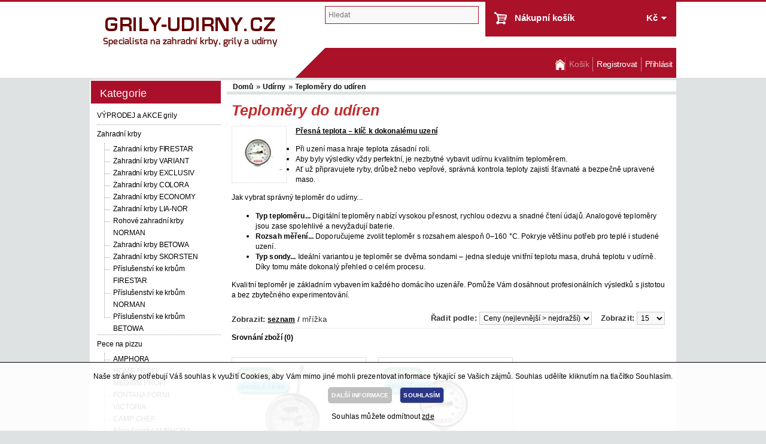

--- FILE ---
content_type: text/html; charset=utf-8
request_url: https://www.grily-udirny.cz/udirny/teplomery-do-udiren
body_size: 8464
content:
<!DOCTYPE html>
<html dir="ltr" lang="cs">
 <head>
  <meta name="viewport" content="width=device-width, initial-scale=1, maximum-scale=1, user-scalable=yes" />
  <meta name="google-site-verification" content="EnU_15UBJUKVQdRw5eVF_djYNNe4HkOWp2lHsvFZ59Y" />
  <meta http-equiv="Content-Type" content="text/html; charset=UTF-8" />
  <title>Teploměry do udíren – pro přesnou kontrolu teploty při uzení za skvělou cenu - kamnakrby.cz</title>
  <base href="https://www.grily-udirny.cz/" />
    <meta name="description" content="Vyberte si teploměr do udírny, který zajistí správnou teplotu masa i prostředí. Digitální i analogové modely, s jednou nebo dvěma sondami. Teploměr " />
                        <meta name="keywords" content="teploměr do udírny, digitální teploměr udírna, měření teploty masa, udící teploměr, sonda do masa, teploměr s dvojí sondou, kamnakrby.cz

 HAKR" />
      <link href="https://www.grily-udirny.cz/image/data/banners/grily-udirny-icon.png" rel="icon" />
      <link rel="stylesheet" type="text/css" href="catalog/view/theme/grilujte/stylesheet/stylesheet.css" />
  
  <script type="text/javascript" src="catalog/view/theme/grilujte/javascript/respond.js"></script> 
  <script type="text/javascript" src="catalog/view/theme/grilujte/javascript/adapt.js"></script> 
  <link rel="stylesheet" type="text/css" href="catalog/view/theme/quantus/stylesheet/unific.css?ver=2026011905" />
<script type="text/javascript" src="catalog/view/javascript/jquery/jquery-1.7.1.min.js"></script>
<script type="text/javascript" src="catalog/view/javascript/jquery/ui/jquery-ui-1.8.16.custom.min.js"></script>
<link rel="stylesheet" href="//code.jquery.com/ui/1.11.3/themes/smoothness/jquery-ui.css">
<script type="text/javascript" src="catalog/view/javascript/jquery/ui/external/jquery.cookie.js"></script>
<script type="text/javascript" src="catalog/view/javascript/jquery/colorbox/jquery.colorbox.js"></script>
<link rel="stylesheet" type="text/css" href="catalog/view/javascript/jquery/colorbox/colorbox.css" media="screen" />
<script type="text/javascript" src="catalog/view/javascript/jquery/tabs.js"></script>
<script type="text/javascript" src="catalog/view/javascript/jquery/sidebarsearch.js"></script>
<script type="text/javascript" src="catalog/view/javascript/common.js"></script>
<script type="text/javascript" src="catalog/view/theme/quantus/javascript/custom-zk.js"></script>
<script type="text/javascript" src="catalog/view/theme/quantus/javascript/vm-cookies-util.js"></script>
<meta name="robots" content="index, follow" />



    <script type="text/javascript" src="catalog/view/javascript/jquery/jquery.total-storage.min.js"></script>
    <!--[if IE 7]>
  <link rel="stylesheet" type="text/css" href="catalog/view/theme/grilujte/stylesheet/ie7.css" />
  <![endif]-->
  <!--[if lt IE 7]>
  <link rel="stylesheet" type="text/css" href="catalog/view/theme/grilujte/stylesheet/ie6.css" />
  <script type="text/javascript" src="catalog/view/javascript/DD_belatedPNG_0.0.8a-min.js"></script>
  <script type="text/javascript">
  DD_belatedPNG.fix('#logo img');
  </script>
  <![endif]-->
        
 </head>
 <body>
  <div id="border-page-top"></div>
  <div id="container">

   <div id="header">
        <div id="logo"><a href="http://www.grily-udirny.cz"><img src="https://www.grily-udirny.cz/image/data/banners/logo-grily-udirny.png" title="Grily-udirny.cz"  alt="Grily-udirny.cz"/></a></div>
        
    <div id="cart">
  <div class="heading">
   <h4><a href="https://www.grily-udirny.cz/cart">Nákupní košík</a></h4>
    <a><span id="cart-total">  Kč</span></a></div>
  <div class="content">
        <div class="empty">Váš nákupní košík je prázdný!</div>
      </div>
</div>
    <div id="welcome">
          Vítejte, můžete se <a href="https://www.grily-udirny.cz/login">přihlásit</a> nebo <a href="https://www.grily-udirny.cz/register">zaregistrovat</a>.         </div>

    <div id="search">
     <input type="text" name="search" placeholder="Hledat" value="" />
     <div class="button-search"></div>
    </div>

   </div>

   <div id="navMainWrapper">
 <div id="navMain">
  <ul class="back">
   <li class="navMainHome home" ><a href="http://www.grily-udirny.cz">Domů</a></li>
   <li class="navMainCategory" ><a href="#">Kategorie</a></li>
   <li class="navMainSearch" ><a href="http://www.grily-udirny.cz?route=product/search">Hledat</a></li>
      
   <li class="navMainCart"><a href="https://www.grily-udirny.cz/cart">Košík</a></li>
   
      <li class="navMainRegister"><a href="https://www.grily-udirny.cz/register" id="register">Registrovat</a></li>
   <li class="navMainLogin"><a href="https://www.grily-udirny.cz/login" id="login">Přihlásit</a></li>
     </ul>
 </div>
</div>

      <div id="menu">
    <ul>
          <li><a href="https://www.grily-udirny.cz/vyprodej-a-akce-grily">VÝPRODEJ a AKCE grily</a>
           </li>
          <li><a href="https://www.grily-udirny.cz/zahradni-krby">Zahradní krby</a>
           </li>
          <li><a href="https://www.grily-udirny.cz/pece-na-pizzu">Pece na pizzu</a>
           </li>
          <li><a href="https://www.grily-udirny.cz/grily">Grily</a>
           </li>
          <li><a href="https://www.grily-udirny.cz/udirny">Udírny</a>
           </li>
          <li><a href="https://www.grily-udirny.cz/zahrada">Zahrada</a>
           </li>
         </ul>
   </div>
   
   <div id="ContentWrapper">
    <div id="notification"></div>
    <div id="contentMainWrapper">

<div id="column-left">
	<div class="column-left-wrapper">
    <div class="selector-category">
 Kategorie <select class="category-select" name="category" onchange="window.location.href=this.options[this.selectedIndex].value">
  <option value ="http://www.grily-udirny.cz" >Vyberte...</option>
      <option value="https://www.grily-udirny.cz/vyprodej-a-akce-grily">VÝPRODEJ a AKCE grily</option>
          <option value="https://www.grily-udirny.cz/zahradni-krby">Zahradní krby</option>
          <option value="https://www.grily-udirny.cz/zahradni-krby/zahradni-krby-firestar"> - Zahradní krby FIRESTAR </option>
        <option value="https://www.grily-udirny.cz/zahradni-krby/zahradni-krby-variant"> - Zahradní krby VARIANT </option>
        <option value="https://www.grily-udirny.cz/zahradni-krby/zahradni-krby-exclusiv"> - Zahradní krby EXCLUSIV </option>
        <option value="https://www.grily-udirny.cz/zahradni-krby/zahradni-krby-colora"> - Zahradní krby COLORA </option>
        <option value="https://www.grily-udirny.cz/zahradni-krby/zahradni-krby-economy"> - Zahradní krby ECONOMY </option>
        <option value="https://www.grily-udirny.cz/zahradni-krby/zahradni-krby-lia-nor"> - Zahradní krby LIA-NOR </option>
        <option value="https://www.grily-udirny.cz/zahradni-krby/rohove-zahradni-krby-norman"> - Rohové zahradní krby NORMAN </option>
        <option value="https://www.grily-udirny.cz/zahradni-krby/zahradni-krby-betowa"> - Zahradní krby BETOWA </option>
        <option value="https://www.grily-udirny.cz/zahradni-krby/zahradni-krby-skorsten"> - Zahradní krby SKORSTEN </option>
        <option value="https://www.grily-udirny.cz/zahradni-krby/prislusenstvi-ke-krbum-firestar"> - Příslušenství ke krbům FIRESTAR </option>
        <option value="https://www.grily-udirny.cz/zahradni-krby/prislusenstvi-ke-krbum-norman"> - Příslušenství ke krbům NORMAN </option>
        <option value="https://www.grily-udirny.cz/zahradni-krby/prislusenstvi-ke-krbum-betowa"> - Příslušenství ke krbům BETOWA </option>
            <option value="https://www.grily-udirny.cz/pece-na-pizzu">Pece na pizzu</option>
          <option value="https://www.grily-udirny.cz/pece-na-pizzu/zahradni-pece-amphora"> - AMPHORA </option>
        <option value="https://www.grily-udirny.cz/pece-na-pizzu/pece-na-pizzu-home-profi"> - HOME PROFI </option>
        <option value="https://www.grily-udirny.cz/pece-na-pizzu/pece-na-pizzu-medium-profi"> - MEDIUM PROFI </option>
        <option value="https://www.grily-udirny.cz/pece-na-pizzu/fontana-forni-pec-na-pizzu"> - FONTANA FORNI </option>
        <option value="https://www.grily-udirny.cz/pece-na-pizzu/victoria-pec-na-pizzu"> - VICTORIA </option>
        <option value="https://www.grily-udirny.cz/pece-na-pizzu/camp-chef"> - CAMP CHEF </option>
        <option value="https://www.grily-udirny.cz/pece-na-pizzu/pece-na-pizzu-prislusenstvi-amphora"> - Příslušenství AMPHORA </option>
        <option value="https://www.grily-udirny.cz/pece-na-pizzu/pece-na-pizzu-prislusenstvi-home-a-medium"> - Příslušenství HOME a MEDIUM </option>
            <option value="https://www.grily-udirny.cz/grily">Grily</option>
          <option value="https://www.grily-udirny.cz/grily/grily-akce"> - Grily AKCE </option>
        <option value="https://www.grily-udirny.cz/grily/grily-weber"> - Grily WEBER </option>
        <option value="https://www.grily-udirny.cz/grily/venkovni-kuchyne-na-miru"> - Venkovní kuchyně </option>
        <option value="https://www.grily-udirny.cz/grily/vestavne-grily"> - VESTAVNÉ grily  </option>
        <option value="https://www.grily-udirny.cz/grily/grily-crossray"> - Grily CROSSRAY </option>
        <option value="https://www.grily-udirny.cz/grily/grily-grandpro"> - Grily GRANDPRO </option>
        <option value="https://www.grily-udirny.cz/grily/grily-keramicke-kamado"> - Grily keramické KAMADO </option>
        <option value="https://www.grily-udirny.cz/grily/grily-napoleon"> - Grily NAPOLEON </option>
        <option value="https://www.grily-udirny.cz/grily/grily-outdoorchef"> - Grily OUTDOORCHEF </option>
        <option value="https://www.grily-udirny.cz/grily/grily-rosle-1"> - Grily RÖSLE </option>
        <option value="https://www.grily-udirny.cz/grily/grily-cadac"> - Grily CADAC </option>
        <option value="https://www.grily-udirny.cz/grily/prenosne-grily-cobb"> - Grily COBB </option>
        <option value="https://www.grily-udirny.cz/grily/grily-defro-garden"> - Grily DEFRO GARDEN </option>
        <option value="https://www.grily-udirny.cz/grily/grily-kratki-ohniste"> - Grily KRATKI </option>
        <option value="https://www.grily-udirny.cz/grily/grily-vulcanus-1"> - Grily VULCANUS </option>
        <option value="https://www.grily-udirny.cz/grily/grily-haas-sohn"> - Grily Haas-sohn </option>
        <option value="https://www.grily-udirny.cz/grily/peletove-a-ostatni-grily"> - Peletové a ostatní grily </option>
        <option value="https://www.grily-udirny.cz/grily/grily-somagic"> - Grily SOMAGIC </option>
        <option value="https://www.grily-udirny.cz/grily/grily-meva"> - Grily MEVA </option>
        <option value="https://www.grily-udirny.cz/grily/kempingove-grily-a-varice"> - Kempingové grily a vařiče </option>
        <option value="https://www.grily-udirny.cz/grily/grilovaci-prislusenstvi"> - Grilovací příslušenství </option>
        <option value="https://www.grily-udirny.cz/grily/grilovaci-brikety-weber-12"> - Grilovací brikety </option>
        <option value="https://www.grily-udirny.cz/grily/litinove-nadobi"> - Litinové nádobí </option>
            <option value ="https://www.grily-udirny.cz/udirny" selected="selected">Udírny</option>
          <option value="https://www.grily-udirny.cz/udirny/udirny-akce-vyprodej"> - Udírny akce-výprodej </option>
        <option value="https://www.grily-udirny.cz/udirny/domaci-udirny"> - Domácí udírny </option>
        <option value="https://www.grily-udirny.cz/udirny/elektricke-udirny"> - Elektrické udírny </option>
        <option value="https://www.grily-udirny.cz/udirny/drevene-udirny-s-generatorem-koure-ohnistem"> - Dřevěné udírny </option>
        <option value="https://www.grily-udirny.cz/udirny/hacky-do-udiren"> - Háčky do udíren </option>
        <option value="https://www.grily-udirny.cz/udirny/plnicky-klobas"> - Plničky klobás </option>
        <option value="https://www.grily-udirny.cz/udirny/teplomery-do-udiren" selected="selected"> - Teploměry do udíren </option>
        <option value="https://www.grily-udirny.cz/udirny/koreni"> - Koření </option>
        <option value="https://www.grily-udirny.cz/udirny/stepka-a-piliny-na-uzeni"> - Štepka a piliny na uzení </option>
        <option value="https://www.grily-udirny.cz/udirny/topna-spirala-do-udirny"> - Topná spirála do udírny </option>
        <option value="https://www.grily-udirny.cz/udirny/generatory-koure"> - Generátory kouře </option>
        <option value="https://www.grily-udirny.cz/udirny/nakladaci-laky"> - Nakládácí láky </option>
        <option value="https://www.grily-udirny.cz/udirny/knihy-o-uzeni-masa-a-ryb"> - Knihy o uzení masa a ryb </option>
        <option value="https://www.grily-udirny.cz/udirny/cistici-prostredky-na-udirny"> - Čistící prostředky na udírny </option>
        <option value="https://www.grily-udirny.cz/udirny/nahradni-dily-k-udirnam"> - Náhradní díly k udírnám </option>
            <option value="https://www.grily-udirny.cz/zahrada">Zahrada</option>
          <option value="https://www.grily-udirny.cz/zahrada/tepelne-zarice-topidla-ohrivace"> - Tepelné zářiče / topidla / ohřívače </option>
        <option value="https://www.grily-udirny.cz/zahrada/ohniste-na-zahradu"> - Ohniště </option>
        <option value="https://www.grily-udirny.cz/zahrada/designove-venkovni-stoly-le-maitre"> - Designové venkovní stoly Le Maître </option>
        <option value="https://www.grily-udirny.cz/zahrada/zahradni-venkovni-kamna"> - Zahradní venkovní kamna </option>
        <option value="https://www.grily-udirny.cz/zahrada/kotliky-panve-a-trojnozky"> - Kotlíky, pánve a trojnožky </option>
        <option value="https://www.grily-udirny.cz/zahrada/piknik-a-zahrada"> - Piknik a zahrada </option>
        <option value="https://www.grily-udirny.cz/zahrada/stinici-plachty"> - Stínící plachty </option>
         
 </select>
</div>

<div class="box box-category-wrapper">
  <div class="box-heading">Kategorie</div>
  <div class="box-content">
    <div class="box-category">
      <ul class="category-tree">
                <li class="category_item_1958">
                    <a href="https://www.grily-udirny.cz/vyprodej-a-akce-grily">VÝPRODEJ a AKCE grily</a>
                            </li>
                <li class="category_item_431">
                    <a href="https://www.grily-udirny.cz/zahradni-krby">Zahradní krby</a>
                              <ul>
                       <li class="category_item_2156">
                            <a href="https://www.grily-udirny.cz/zahradni-krby/zahradni-krby-firestar">  Zahradní krby FIRESTAR </a>
                          </li>
                        <li class="category_item_999">
                            <a href="https://www.grily-udirny.cz/zahradni-krby/zahradni-krby-variant">  Zahradní krby VARIANT </a>
                          </li>
                        <li class="category_item_1001">
                            <a href="https://www.grily-udirny.cz/zahradni-krby/zahradni-krby-exclusiv">  Zahradní krby EXCLUSIV </a>
                          </li>
                        <li class="category_item_1010">
                            <a href="https://www.grily-udirny.cz/zahradni-krby/zahradni-krby-colora">  Zahradní krby COLORA </a>
                          </li>
                        <li class="category_item_1012">
                            <a href="https://www.grily-udirny.cz/zahradni-krby/zahradni-krby-economy">  Zahradní krby ECONOMY </a>
                          </li>
                        <li class="category_item_1000">
                            <a href="https://www.grily-udirny.cz/zahradni-krby/zahradni-krby-lia-nor">  Zahradní krby LIA-NOR </a>
                          </li>
                        <li class="category_item_1011">
                            <a href="https://www.grily-udirny.cz/zahradni-krby/rohove-zahradni-krby-norman">  Rohové zahradní krby NORMAN </a>
                          </li>
                        <li class="category_item_992">
                            <a href="https://www.grily-udirny.cz/zahradni-krby/zahradni-krby-betowa">  Zahradní krby BETOWA </a>
                          </li>
                        <li class="category_item_2693">
                            <a href="https://www.grily-udirny.cz/zahradni-krby/zahradni-krby-skorsten">  Zahradní krby SKORSTEN </a>
                          </li>
                        <li class="category_item_2166">
                            <a href="https://www.grily-udirny.cz/zahradni-krby/prislusenstvi-ke-krbum-firestar">  Příslušenství ke krbům FIRESTAR </a>
                          </li>
                        <li class="category_item_995">
                            <a href="https://www.grily-udirny.cz/zahradni-krby/prislusenstvi-ke-krbum-norman">  Příslušenství ke krbům NORMAN </a>
                          </li>
                        <li class="category_item_993">
                            <a href="https://www.grily-udirny.cz/zahradni-krby/prislusenstvi-ke-krbum-betowa">  Příslušenství ke krbům BETOWA </a>
                          </li>
                      </ul>
                  </li>
                <li class="category_item_2860">
                    <a href="https://www.grily-udirny.cz/pece-na-pizzu">Pece na pizzu</a>
                              <ul>
                       <li class="category_item_1106">
                            <a href="https://www.grily-udirny.cz/pece-na-pizzu/zahradni-pece-amphora">  AMPHORA </a>
                          </li>
                        <li class="category_item_1073">
                            <a href="https://www.grily-udirny.cz/pece-na-pizzu/pece-na-pizzu-home-profi">  HOME PROFI </a>
                          </li>
                        <li class="category_item_1074">
                            <a href="https://www.grily-udirny.cz/pece-na-pizzu/pece-na-pizzu-medium-profi">  MEDIUM PROFI </a>
                          </li>
                        <li class="category_item_1418">
                            <a href="https://www.grily-udirny.cz/pece-na-pizzu/fontana-forni-pec-na-pizzu">  FONTANA FORNI </a>
                          </li>
                        <li class="category_item_2396">
                            <a href="https://www.grily-udirny.cz/pece-na-pizzu/victoria-pec-na-pizzu">  VICTORIA </a>
                          </li>
                        <li class="category_item_2559">
                            <a href="https://www.grily-udirny.cz/pece-na-pizzu/camp-chef">  CAMP CHEF </a>
                          </li>
                        <li class="category_item_1107">
                            <a href="https://www.grily-udirny.cz/pece-na-pizzu/pece-na-pizzu-prislusenstvi-amphora">  Příslušenství AMPHORA </a>
                          </li>
                        <li class="category_item_960">
                            <a href="https://www.grily-udirny.cz/pece-na-pizzu/pece-na-pizzu-prislusenstvi-home-a-medium">  Příslušenství HOME a MEDIUM </a>
                          </li>
                      </ul>
                  </li>
                <li class="category_item_2091">
                    <a href="https://www.grily-udirny.cz/grily">Grily</a>
                              <ul>
                       <li class="category_item_2580">
                            <a href="https://www.grily-udirny.cz/grily/grily-akce">  Grily AKCE </a>
                          </li>
                        <li class="category_item_1950">
                            <a href="https://www.grily-udirny.cz/grily/grily-weber">  Grily WEBER </a>
                          </li>
                        <li class="category_item_2924">
                            <a href="https://www.grily-udirny.cz/grily/venkovni-kuchyne-na-miru">  Venkovní kuchyně </a>
                          </li>
                        <li class="category_item_2683">
                            <a href="https://www.grily-udirny.cz/grily/vestavne-grily">  VESTAVNÉ grily  </a>
                          </li>
                        <li class="category_item_2572">
                            <a href="https://www.grily-udirny.cz/grily/grily-crossray">  Grily CROSSRAY </a>
                          </li>
                        <li class="category_item_977">
                            <a href="https://www.grily-udirny.cz/grily/grily-grandpro">  Grily GRANDPRO </a>
                          </li>
                        <li class="category_item_2602">
                            <a href="https://www.grily-udirny.cz/grily/grily-keramicke-kamado">  Grily keramické KAMADO </a>
                          </li>
                        <li class="category_item_2067">
                            <a href="https://www.grily-udirny.cz/grily/grily-napoleon">  Grily NAPOLEON </a>
                          </li>
                        <li class="category_item_1899">
                            <a href="https://www.grily-udirny.cz/grily/grily-outdoorchef">  Grily OUTDOORCHEF </a>
                          </li>
                        <li class="category_item_2478">
                            <a href="https://www.grily-udirny.cz/grily/grily-rosle-1">  Grily RÖSLE </a>
                          </li>
                        <li class="category_item_2092">
                            <a href="https://www.grily-udirny.cz/grily/grily-cadac">  Grily CADAC </a>
                          </li>
                        <li class="category_item_2585">
                            <a href="https://www.grily-udirny.cz/grily/prenosne-grily-cobb">  Grily COBB </a>
                          </li>
                        <li class="category_item_2609">
                            <a href="https://www.grily-udirny.cz/grily/grily-defro-garden">  Grily DEFRO GARDEN </a>
                          </li>
                        <li class="category_item_2908">
                            <a href="https://www.grily-udirny.cz/grily/grily-kratki-ohniste">  Grily KRATKI </a>
                          </li>
                        <li class="category_item_2154">
                            <a href="https://www.grily-udirny.cz/grily/grily-vulcanus-1">  Grily VULCANUS </a>
                          </li>
                        <li class="category_item_2873">
                            <a href="https://www.grily-udirny.cz/grily/grily-haas-sohn">  Grily Haas-sohn </a>
                          </li>
                        <li class="category_item_1180">
                            <a href="https://www.grily-udirny.cz/grily/peletove-a-ostatni-grily">  Peletové a ostatní grily </a>
                          </li>
                        <li class="category_item_2372">
                            <a href="https://www.grily-udirny.cz/grily/grily-somagic">  Grily SOMAGIC </a>
                          </li>
                        <li class="category_item_978">
                            <a href="https://www.grily-udirny.cz/grily/grily-meva">  Grily MEVA </a>
                          </li>
                        <li class="category_item_673">
                            <a href="https://www.grily-udirny.cz/grily/kempingove-grily-a-varice">  Kempingové grily a vařiče </a>
                          </li>
                        <li class="category_item_632">
                            <a href="https://www.grily-udirny.cz/grily/grilovaci-prislusenstvi">  Grilovací příslušenství </a>
                          </li>
                        <li class="category_item_2558">
                            <a href="https://www.grily-udirny.cz/grily/grilovaci-brikety-weber-12">  Grilovací brikety </a>
                          </li>
                        <li class="category_item_2295">
                            <a href="https://www.grily-udirny.cz/grily/litinove-nadobi">  Litinové nádobí </a>
                          </li>
                      </ul>
                  </li>
                <li class="category_item_2058">
                    <a href="https://www.grily-udirny.cz/udirny" class="active">Udírny</a>
                              <ul>
                       <li class="category_item_2329">
                            <a href="https://www.grily-udirny.cz/udirny/udirny-akce-vyprodej">  Udírny akce-výprodej </a>
                          </li>
                        <li class="category_item_2059">
                            <a href="https://www.grily-udirny.cz/udirny/domaci-udirny">  Domácí udírny </a>
                          </li>
                        <li class="category_item_2330">
                            <a href="https://www.grily-udirny.cz/udirny/elektricke-udirny">  Elektrické udírny </a>
                          </li>
                        <li class="category_item_2901">
                            <a href="https://www.grily-udirny.cz/udirny/drevene-udirny-s-generatorem-koure-ohnistem">  Dřevěné udírny </a>
                          </li>
                        <li class="category_item_792">
                            <a href="https://www.grily-udirny.cz/udirny/hacky-do-udiren">  Háčky do udíren </a>
                          </li>
                        <li class="category_item_2061">
                            <a href="https://www.grily-udirny.cz/udirny/plnicky-klobas">  Plničky klobás </a>
                          </li>
                        <li class="category_item_793">
                            <a href="https://www.grily-udirny.cz/udirny/teplomery-do-udiren" class="active">  Teploměry do udíren </a>
                          </li>
                        <li class="category_item_2062">
                            <a href="https://www.grily-udirny.cz/udirny/koreni">  Koření </a>
                          </li>
                        <li class="category_item_2063">
                            <a href="https://www.grily-udirny.cz/udirny/stepka-a-piliny-na-uzeni">  Štepka a piliny na uzení </a>
                          </li>
                        <li class="category_item_798">
                            <a href="https://www.grily-udirny.cz/udirny/topna-spirala-do-udirny">  Topná spirála do udírny </a>
                          </li>
                        <li class="category_item_2377">
                            <a href="https://www.grily-udirny.cz/udirny/generatory-koure">  Generátory kouře </a>
                          </li>
                        <li class="category_item_794">
                            <a href="https://www.grily-udirny.cz/udirny/nakladaci-laky">  Nakládácí láky </a>
                          </li>
                        <li class="category_item_1019">
                            <a href="https://www.grily-udirny.cz/udirny/knihy-o-uzeni-masa-a-ryb">  Knihy o uzení masa a ryb </a>
                          </li>
                        <li class="category_item_2406">
                            <a href="https://www.grily-udirny.cz/udirny/cistici-prostredky-na-udirny">  Čistící prostředky na udírny </a>
                          </li>
                        <li class="category_item_2060">
                            <a href="https://www.grily-udirny.cz/udirny/nahradni-dily-k-udirnam">  Náhradní díly k udírnám </a>
                          </li>
                      </ul>
                  </li>
                <li class="category_item_2692">
                    <a href="https://www.grily-udirny.cz/zahrada">Zahrada</a>
                              <ul>
                       <li class="category_item_1181">
                            <a href="https://www.grily-udirny.cz/zahrada/tepelne-zarice-topidla-ohrivace">  Tepelné zářiče / topidla / ohřívače </a>
                          </li>
                        <li class="category_item_697">
                            <a href="https://www.grily-udirny.cz/zahrada/ohniste-na-zahradu">  Ohniště </a>
                          </li>
                        <li class="category_item_3066">
                            <a href="https://www.grily-udirny.cz/zahrada/designove-venkovni-stoly-le-maitre">  Designové venkovní stoly Le Maître </a>
                          </li>
                        <li class="category_item_2695">
                            <a href="https://www.grily-udirny.cz/zahrada/zahradni-venkovni-kamna">  Zahradní venkovní kamna </a>
                          </li>
                        <li class="category_item_1188">
                            <a href="https://www.grily-udirny.cz/zahrada/kotliky-panve-a-trojnozky">  Kotlíky, pánve a trojnožky </a>
                          </li>
                        <li class="category_item_1379">
                            <a href="https://www.grily-udirny.cz/zahrada/piknik-a-zahrada">  Piknik a zahrada </a>
                          </li>
                        <li class="category_item_2382">
                            <a href="https://www.grily-udirny.cz/zahrada/stinici-plachty">  Stínící plachty </a>
                          </li>
                      </ul>
                  </li>
              </ul>
    </div>
  </div>
</div>
    <div class="box">
  <div class="box-heading">Informace</div>
  <div class="box-content">
    <ul>
            <li><a href="https://www.grily-udirny.cz/jak-nakupovat">Jak nakupovat</a></li>
            <li><a href="https://www.grily-udirny.cz/obchodni-podminky">Obchodní podmínky</a></li>
            <li><a href="https://www.grily-udirny.cz/reklamacni-rad">Reklamační řád</a></li>
            <li><a href="https://www.grily-udirny.cz/doprava">Doprava</a></li>
            <li><a href="https://www.grily-udirny.cz/kontakt">Kontakt</a></li>
            <li><a href="https://www.grily-udirny.cz/ochrana-osobnich-udaju">Ochrana osobních údajů</a></li>
            <li><a href="https://www.grily-udirny.cz/oblibene-odkazy">Oblíbené odkazy</a></li>
            <li><a href="https://www.grily-udirny.cz/sitemap">Mapa stránek</a></li>
    </ul>
  </div>
</div>
  	</div>
</div>
 
<div id="content" class="content_category">  <div class="breadcrumb">
        <a href="https://www.grily-udirny.cz/">Domů</a>
         &raquo; <a href="https://www.grily-udirny.cz/udirny">Udírny</a>
         &raquo; <a href="https://www.grily-udirny.cz/udirny/teplomery-do-udiren">Teploměry do udíren</a>
      </div>
  <h1 id="heading-title">Teploměry do udíren</h1>
    <div class="category-info">
        <div class="image"><img src="https://www.grily-udirny.cz/image/cache/data/Udirny-hakr/teplomer_do_udirny_hakr-80x80.JPG" alt="Teploměry do udíren" /></div>
            <div data-end="174" data-start="130"><u><span style="font-size:12px;"><span style="font-family:verdana,geneva,sans-serif;"><strong data-end="174" data-start="130"><span class="_fadeIn_m1hgl_8">Přesná </span><span class="_fadeIn_m1hgl_8">teplota – </span><span class="_fadeIn_m1hgl_8">klíč </span><span class="_fadeIn_m1hgl_8">k </span><span class="_fadeIn_m1hgl_8">dokonalému </span><span class="_fadeIn_m1hgl_8">uzení</span></strong></span></span></u></div>

<ul>
	<li data-end="415" data-start="176"><span style="font-size:12px;"><span style="font-family:verdana,geneva,sans-serif;"><span class="_fadeIn_m1hgl_8">Při </span><span class="_fadeIn_m1hgl_8">uzení </span><span class="_fadeIn_m1hgl_8">masa </span><span class="_fadeIn_m1hgl_8">hraje </span><span class="_fadeIn_m1hgl_8">teplota </span><span class="_fadeIn_m1hgl_8">zásadní </span><span class="_fadeIn_m1hgl_8">roli. </span></span></span></li>
	<li data-end="415" data-start="176"><span style="font-size:12px;"><span style="font-family:verdana,geneva,sans-serif;"><span class="_fadeIn_m1hgl_8">Aby </span><span class="_fadeIn_m1hgl_8">byly </span><span class="_fadeIn_m1hgl_8">výsledky </span><span class="_fadeIn_m1hgl_8">vždy </span><span class="_fadeIn_m1hgl_8">perfektní, </span><span class="_fadeIn_m1hgl_8">je </span><span class="_fadeIn_m1hgl_8">nezbytné </span><span class="_fadeIn_m1hgl_8">vybavit </span><span class="_fadeIn_m1hgl_8">udírnu </span><span class="_fadeIn_m1hgl_8">kvalitním </span><span class="_fadeIn_m1hgl_8">teploměrem. </span></span></span></li>
	<li data-end="415" data-start="176"><span style="font-size:12px;"><span style="font-family:verdana,geneva,sans-serif;"><span class="_fadeIn_m1hgl_8">Ať </span><span class="_fadeIn_m1hgl_8">už </span><span class="_fadeIn_m1hgl_8">připravujete </span><span class="_fadeIn_m1hgl_8">ryby, </span><span class="_fadeIn_m1hgl_8">drůbež </span><span class="_fadeIn_m1hgl_8">nebo </span><span class="_fadeIn_m1hgl_8">vepřové, </span><span class="_fadeIn_m1hgl_8">správná </span><span class="_fadeIn_m1hgl_8">kontrola </span><span class="_fadeIn_m1hgl_8">teploty </span><span class="_fadeIn_m1hgl_8">zajistí </span><span class="_fadeIn_m1hgl_8">šťavnaté </span><span class="_fadeIn_m1hgl_8">a </span><span class="_fadeIn_m1hgl_8">bezpečně </span><span class="_fadeIn_m1hgl_8">upravené </span><span class="_fadeIn_m1hgl_8">maso.</span></span></span></li>
</ul>

<div data-end="459" data-start="417"><span style="font-size:12px;"><span style="font-family:verdana,geneva,sans-serif;"><span class="_fadeIn_m1hgl_8">Jak </span><span class="_fadeIn_m1hgl_8">vybrat </span><span class="_fadeIn_m1hgl_8">správný </span><span class="_fadeIn_m1hgl_8">teploměr </span><span class="_fadeIn_m1hgl_8">do </span><span class="_fadeIn_m1hgl_8">udírny...</span></span></span></div>

<ul>
	<li data-end="629" data-start="461"><span style="font-size:12px;"><span style="font-family:verdana,geneva,sans-serif;"><strong data-end="482" data-start="461"><span class="_fadeIn_m1hgl_8">Typ </span><span class="_fadeIn_m1hgl_8">teploměru...</span></strong>&nbsp;<span style="font-size:12px;"><span style="font-family:verdana,geneva,sans-serif;"><span class="_fadeIn_m1hgl_8">Digitální </span><span class="_fadeIn_m1hgl_8">teploměry </span><span class="_fadeIn_m1hgl_8">nabízí </span><span class="_fadeIn_m1hgl_8">vysokou </span><span class="_fadeIn_m1hgl_8">přesnost, </span><span class="_fadeIn_m1hgl_8">rychlou </span><span class="_fadeIn_m1hgl_8">odezvu </span><span class="_fadeIn_m1hgl_8">a </span><span class="_fadeIn_m1hgl_8">snadné </span><span class="_fadeIn_m1hgl_8">čtení </span><span class="_fadeIn_m1hgl_8">údajů. </span><span class="_fadeIn_m1hgl_8">Analogové </span><span class="_fadeIn_m1hgl_8">teploměry </span><span class="_fadeIn_m1hgl_8">jsou </span><span class="_fadeIn_m1hgl_8">zase </span><span class="_fadeIn_m1hgl_8">spolehlivé </span><span class="_fadeIn_m1hgl_8">a </span><span class="_fadeIn_m1hgl_8">nevyžadují </span><span class="_fadeIn_m1hgl_8">baterie.</span></span></span></span></span></li>
	<li data-end="762" data-start="631"><span style="font-size:12px;"><span style="font-family:verdana,geneva,sans-serif;"><strong data-end="652" data-start="631"><span class="_fadeIn_m1hgl_8">Rozsah </span><span class="_fadeIn_m1hgl_8">měření...&nbsp;</span></strong><span style="font-size:12px;"><span style="font-family:verdana,geneva,sans-serif;"><span class="_fadeIn_m1hgl_8">Doporučujeme </span><span class="_fadeIn_m1hgl_8">zvolit </span><span class="_fadeIn_m1hgl_8">teploměr </span><span class="_fadeIn_m1hgl_8">s </span><span class="_fadeIn_m1hgl_8">rozsahem </span><span class="_fadeIn_m1hgl_8">alespoň </span><span class="_fadeIn_m1hgl_8">0–</span><span class="_fadeIn_m1hgl_8">160 °</span><span class="_fadeIn_m1hgl_8">C. </span><span class="_fadeIn_m1hgl_8">Pokryje </span><span class="_fadeIn_m1hgl_8">většinu </span><span class="_fadeIn_m1hgl_8">potřeb </span><span class="_fadeIn_m1hgl_8">pro </span><span class="_fadeIn_m1hgl_8">teplé </span><span class="_fadeIn_m1hgl_8">i </span><span class="_fadeIn_m1hgl_8">studené </span><span class="_fadeIn_m1hgl_8">uzení.</span></span></span></span></span></li>
	<li data-end="941" data-start="764"><span style="font-size:12px;"><span style="font-family:verdana,geneva,sans-serif;"><strong data-end="781" data-start="764"><span class="_fadeIn_m1hgl_8">Typ </span><span class="_fadeIn_m1hgl_8">sondy...&nbsp;</span></strong><span style="font-size:12px;"><span style="font-family:verdana,geneva,sans-serif;"><span class="_fadeIn_m1hgl_8">Ideální </span><span class="_fadeIn_m1hgl_8">variantou </span><span class="_fadeIn_m1hgl_8">je </span><span class="_fadeIn_m1hgl_8">teploměr </span><span class="_fadeIn_m1hgl_8">se </span><span class="_fadeIn_m1hgl_8">dvěma </span><span class="_fadeIn_m1hgl_8">sondami – </span><span class="_fadeIn_m1hgl_8">jedna </span><span class="_fadeIn_m1hgl_8">sleduje </span><span class="_fadeIn_m1hgl_8">vnitřní </span><span class="_fadeIn_m1hgl_8">teplotu </span><span class="_fadeIn_m1hgl_8">masa, </span><span class="_fadeIn_m1hgl_8">druhá </span><span class="_fadeIn_m1hgl_8">teplotu </span><span class="_fadeIn_m1hgl_8">v </span><span class="_fadeIn_m1hgl_8">udírně. </span><span class="_fadeIn_m1hgl_8">Díky </span><span class="_fadeIn_m1hgl_8">tomu </span><span class="_fadeIn_m1hgl_8">máte </span><span class="_fadeIn_m1hgl_8">dokonalý </span><span class="_fadeIn_m1hgl_8">přehled </span><span class="_fadeIn_m1hgl_8">o </span><span class="_fadeIn_m1hgl_8">celém </span><span class="_fadeIn_m1hgl_8">procesu.</span></span></span></span></span></li>
</ul>

<div data-end="1100" data-start="943"><span style="font-size:12px;"><span style="font-family:verdana,geneva,sans-serif;"><span class="_fadeIn_m1hgl_8">Kvalitní </span><span class="_fadeIn_m1hgl_8">teploměr </span><span class="_fadeIn_m1hgl_8">je </span><span class="_fadeIn_m1hgl_8">základním </span><span class="_fadeIn_m1hgl_8">vybavením </span><span class="_fadeIn_m1hgl_8">každého </span><span class="_fadeIn_m1hgl_8">domácího </span><span class="_fadeIn_m1hgl_8">uzenáře. </span><span class="_fadeIn_m1hgl_8">Pomůže V</span><span class="_fadeIn_m1hgl_8">ám </span><span class="_fadeIn_m1hgl_8">dosáhnout </span><span class="_fadeIn_m1hgl_8">profesionálních </span><span class="_fadeIn_m1hgl_8">výsledků </span><span class="_fadeIn_m1hgl_8">s </span><span class="_fadeIn_m1hgl_8">jistotou </span><span class="_fadeIn_m1hgl_8">a </span><span class="_fadeIn_m1hgl_8">bez </span><span class="_fadeIn_m1hgl_8">zbytečného </span><span class="_fadeIn_m1hgl_8">experimentování.</span></span></span></div>
      </div>
    
    
    
  <div class="product-filter">
    <div class="display"><b>Zobrazit:</b> seznam <b>/</b> <a onclick="display('grid');">mřížka</a></div>
    <div class="limit"><b>Zobrazit:</b>
      <select onchange="location = this.value;">
                        <option value="https://www.grily-udirny.cz/udirny/teplomery-do-udiren?limit=15" selected="selected">15</option>
                                <option value="https://www.grily-udirny.cz/udirny/teplomery-do-udiren?limit=25">25</option>
                                <option value="https://www.grily-udirny.cz/udirny/teplomery-do-udiren?limit=50">50</option>
                                <option value="https://www.grily-udirny.cz/udirny/teplomery-do-udiren?limit=75">75</option>
                                <option value="https://www.grily-udirny.cz/udirny/teplomery-do-udiren?limit=100">100</option>
                      </select>
    </div>
    <div class="sort"><b>Řadit podle:</b>
      <select onchange="location = this.value;">
                        <option value="https://www.grily-udirny.cz/udirny/teplomery-do-udiren?sort=p.price&order=ASC" selected="selected">Ceny (nejlevnější &gt; nejdražší)</option>
                                <option value="https://www.grily-udirny.cz/udirny/teplomery-do-udiren?sort=p.price&order=DESC">Ceny (nejdražší &gt; nejlevnější)</option>
                                <option value="https://www.grily-udirny.cz/udirny/teplomery-do-udiren?sort=p.sort_order&order=ASC">Výchozí</option>
                                <option value="https://www.grily-udirny.cz/udirny/teplomery-do-udiren?sort=pd.name&order=ASC">Názvu (A - Z)</option>
                                <option value="https://www.grily-udirny.cz/udirny/teplomery-do-udiren?sort=pd.name&order=DESC">Názvu (Z - A)</option>
                                <option value="https://www.grily-udirny.cz/udirny/teplomery-do-udiren?sort=p.model&order=ASC">Modelu (A - Z)</option>
                                <option value="https://www.grily-udirny.cz/udirny/teplomery-do-udiren?sort=p.model&order=DESC">Modelu (Z - A)</option>
                      </select>
    </div>
  </div>
  <div class="product-compare"><a href="https://www.grily-udirny.cz/index.php?route=product/compare" id="compare-total">Srovnání zboží (0)</a></div>
  

<div class="product-grid">

              <div class="product-product  list-default">
        
                  <div class="image"><a href="https://www.grily-udirny.cz/udirny/teplomery-do-udiren/teplomr-do-udirny-s-aretaci"><img src="https://www.grily-udirny.cz/image/cache/data/Udirny/Udirny-prislusenstvi/teplomer_do_udirny_1-150x150.jpg"
                title="Teploměr do udírny s aretací" alt="Teploměr do udírny s aretací" /></a>

            <span style="left:.5rem;top:1rem" class="position-absolute badge rounded-pill sh-0 bg-success">SKLADEM</span><span style="left:.5rem;top:2.5rem" class="position-absolute badge rounded-pill sh-0 bg-info">SKVĚLÁ CENA</span>
          </div>
                <div class="name">
          <h3><a href="https://www.grily-udirny.cz/udirny/teplomery-do-udiren/teplomr-do-udirny-s-aretaci">
              Teploměr do udírny s aretací            </a></h3>
        </div>
        <div class="stock_status">
          Dostupnost:Skladem        </div>
        <div class="description">
          <hr>
          


Teploměr je součástí vybavení všech přenosných udíren a lze ho použít i jako vpichovací, tedy ..        </div>


        
          <div class="price">

                          190  Kč              
                      </div>
        
        
        <div class="cart">
 <input type="button" value="KOUPIT" onclick="addToCart('6909');" class="button" />
</div>

                  <div class="wishlist"><a onclick="addToWishList('6909');">
              Přidat do seznamu přání            </a></div>
          <div class="compare"><a onclick="addToCompare('6909');">
              Přidat ke srovnání            </a></div>
                </div>
                <div class="product-product hakr list-default">
        
                  <div class="image"><a href="https://www.grily-udirny.cz/udirny/teplomery-do-udiren/teplomer-do-udirny-hakr"><img src="https://www.grily-udirny.cz/image/cache/data/Udirny-hakr/teplomer_do_udirny_hakr-150x150.JPG"
                title="Teploměr do udírny HAKR" alt="Teploměr do udírny HAKR" /></a>

            <span style="left:.5rem;top:1rem" class="position-absolute badge rounded-pill sh-0 bg-success">SKLADEM</span><span style="left:.5rem;top:2.5rem" class="position-absolute badge rounded-pill sh-0 bg-info">SKVĚLÁ CENA</span>
          </div>
                <div class="name">
          <h3><a href="https://www.grily-udirny.cz/udirny/teplomery-do-udiren/teplomer-do-udirny-hakr">
              Teploměr do udírny HAKR            </a></h3>
        </div>
        <div class="stock_status">
          Dostupnost:Skladem        </div>
        <div class="description">
          <hr>
          


Kvalitní teploměr do udírny. Slouží pro přesnou kontrolu teploty v udírně.

Speciální konstr..        </div>


        
          <div class="price">

                          490  Kč              
                      </div>
        
        
        <div class="cart">
 <input type="button" value="KOUPIT" onclick="addToCart('19232');" class="button" />
</div>

                  <div class="wishlist"><a onclick="addToWishList('19232');">
              Přidat do seznamu přání            </a></div>
          <div class="compare"><a onclick="addToCompare('19232');">
              Přidat ke srovnání            </a></div>
                </div>
      
</div>
  <div class="pagination"><div class="results">Zobrazeny položky 1 až 2 z 2 (1 stránek)</div></div>
      


</div>

<script type="text/javascript"><!--
$('.colorbox').colorbox({
  overlayClose: true,
  opacity: 0.5,
  maxWidth: '100%',
  maxHeight: '100%'
 });
 
<!-- Google remarketing -->

 window.dataLayer = window.dataLayer || []
 dataLayer.push({
  'seznam_pagetype': 'category',
  'seznam_category': 'Udírny | Teploměry do udíren',
  'productPrice'   : '',
   'google_tag_params':{
   'ecomm_pagetype': 'category',       
   'ecomm_category': ['Udírny | Teploměry do udíren'],   
   'ecomm_prodid': ['6909', '19232'],
   'ecomm_pname': ['Teploměr do udírny s aretací', 'Teploměr do udírny HAKR'],
   'ecomm_totalvalue': '680',
  }
 });

<!-- End remarketing -->
//--></script> 

<script type="text/javascript"><!--
  $('#content').on("click", ".pagination a", function (event) {
   event.preventDefault();
   if ($(".product-list").length) {
    productshow = $(".product-list");
   } else {
    productshow = $(".product-grid");
   }
   $('#spinner').show();
   url = $(this).attr('href');

   $.ajax({
    url: url,
    type: 'get',
    dataType: 'json',
    success: function (json) {
     $(".product-list").fadeTo(200, 1);
     if (!json['product-list']) {
      window.location.href = url;
     }
     history.pushState('', '', url);
     if (json['product-list']) {
      $('#spinner').hide();
      productshow.replaceWith(json['product-list']);
      view = $.cookie('display');
      display(view);
     }
     if (json['product-pagination']) {
      $(".pagination").replaceWith(json['product-pagination']);
     }
     $('html, body').animate({
      scrollTop: ($('#heading-title').offset().top)
     }, 500);
    }
   });
  });
 
 function display(view) {
  if (view == 'list') {
   //$('.product-grid').attr('class', 'product-list');
   $('.product-grid').not(".box .product-grid").attr('class', 'product-list');

   $('.product-list > div').each(function (index, element) {
    html = '';
    html += '  <div class="cart">' + $(element).find('.cart').html() + '</div>';
    html += '  <div class="wishlist">' + $(element).find('.wishlist').html() + '</div>';
    html += '  <div class="compare">' + $(element).find('.compare').html() + '</div>';
    html += '';

    html += '';

    var gift = $(element).find('.gift').html();

    if (gift != null) {
     html += '<div class="gift">' + gift + '</div>';
    }

    var bazaar = $(element).find('.bazaar').html();

    if (bazaar != null) {
     html += '<div class="bazaar">' + bazaar + '</div>';
    }

    var special = $(element).find('.special');

    if (special.length) {
     html += special.clone().wrap('<div>').parent().html();
    }

    var freeshipping = $(element).find('.freeshipping').html();

    if (freeshipping != null) {
     html += '<div class="freeshipping">' + freeshipping + '</div>';
    }


    var image = $(element).find('.image').html();

    if (image != null) {
     html += '<div class="image">' + image + '</div>';
    }

    var timesale = $(element).find('.timesale').html();

    if (timesale != null) {
     html += '<div class="timesale">' + timesale + '</div>';
    }

    var price = $(element).find('.price').html();

    if (price != null) {
     html += '<div class="price">' + price + '</div>';
    }

    html += '  <div class="name">' + $(element).find('.name').html() + '</div>';
    html += '  <div class="description">' + $(element).find('.description').html() + '</div>';

    var rating = $(element).find('.rating').html();

    if (rating != null) {
     html += '<div class="rating">' + rating + '</div>';
    }

    html += '';


    $(element).html(html);
   });

   $('.display').html('<b>Zobrazit:</b> seznam <b>/</b> <a onclick="display(\'grid\');">mřížka</a>');

   $.cookie('display', 'list');
  } else {
   $('.product-list').attr('class', 'product-grid');

   $('.product-grid > div').each(function (index, element) {
    html = '';

    var gift = $(element).find('.gift').html();

    if (gift != null) {
     html += '<div class="gift">' + gift + '</div>';
    }

    var bazaar = $(element).find('.bazaar').html();

    if (bazaar != null) {
     html += '<div class="bazaar">' + bazaar + '</div>';
    }

    var special = $(element).find('.special');

    if (special.length) {
     html += special.clone().wrap('<div>').parent().html();
    }

    var freeshipping = $(element).find('.freeshipping').html();

    if (freeshipping != null) {
     html += '<div class="freeshipping">' + freeshipping + '</div>';
    }

    var image = $(element).find('.image').html();

    if (image != null) {
     html += '<div class="image">' + image + '</div>';
    }

    var timesale = $(element).find('.timesale').html();

    if (timesale != null) {
     html += '<div class="timesale">' + timesale + '</div>';
    }

    html += '<div class="name">' + $(element).find('.name').html() + '</div>';
    html += '<div class="description">' + $(element).find('.description').html() + '</div>';

    var price = $(element).find('.price').html();

    if (price != null) {
     html += '<div class="price">' + price + '</div>';
    }

    var rating = $(element).find('.rating').html();

    if (rating != null) {
     html += '<div class="rating">' + rating + '</div>';
    }

    html += '<div class="cart">' + $(element).find('.cart').html() + '</div>';
    html += '<div class="wishlist">' + $(element).find('.wishlist').html() + '</div>';
    html += '<div class="compare">' + $(element).find('.compare').html() + '</div>';

    $(element).html(html);
   });

   $('.display').html('<b>Zobrazit:</b> <a onclick="display(\'list\');">seznam</a> <b>/</b> mřížka');

   $.cookie('display', 'grid');
  }
 }

 view = $.cookie('display');

 if (view) {
  display(view);
 } else {
  display('grid');
 }

 var i, link_tag;
 for (i = 0, link_tag = document.getElementsByTagName("link"); i < link_tag.length; i++) {
  if ((link_tag[i].rel.indexOf("stylesheet") != -1) && link_tag[i].href) {
   if (strpos(link_tag[i].href, '320.css') != false) {
    display('grid');
   }
  }
 }

 $('#box-filter').parent().detach().prependTo('.product-filter');
//--></script> 
   <div style="clear:both" class="clear-both"></div>
  </div> <!--eof ContentWrapper-->
 </div> <!--eof contentMainWrapper-->
</div> <!--eof Container-->

<div id="foot">
 <div id="foot-in">
    
    <ul>
            <li><a href="https://www.grily-udirny.cz/jak-nakupovat">Jak nakupovat</a></li>
            <li><a href="https://www.grily-udirny.cz/obchodni-podminky">Obchodní podmínky</a></li>
            <li><a href="https://www.grily-udirny.cz/reklamacni-rad">Reklamační řád</a></li>
            <li><a href="https://www.grily-udirny.cz/doprava">Doprava</a></li>
            <li><a href="https://www.grily-udirny.cz/kontakt">Kontakt</a></li>
            <li><a href="https://www.grily-udirny.cz/ochrana-osobnich-udaju">Ochrana osobních údajů</a></li>
          </ul>
  
   </div>
</div>

<div id="spinner"></div>

  <div id="vm-cookie-consent">
    <div id="vm-cookie-inner">
      <div id="vm-cookie-text">
        <p>
          Naše stránky potřebují Váš souhlas k využití Cookies, aby Vám mimo jiné mohli prezentovat informace týkající se Vašich zájmů. Souhlas udělíte kliknutím na tlačítko Souhlasím. </p>
        <a class="cookie_btn" target=”_blank” href="/ochrana-osobnich-udaju">DALŠÍ INFORMACE</a>
        <span class="vm-cookie_consent cookie_btn cookie_btn_primary">SOUHLASÍM</span> 
        <br><br>
        Souhlas můžete odmítnout <a class="vm-cookie_nonconsent" href="javascript:void(0)">zde</a>
      </div> 
    </div>
  </div>
  


</body></html>

--- FILE ---
content_type: text/css
request_url: https://www.grily-udirny.cz/catalog/view/theme/grilujte/stylesheet/stylesheet.css
body_size: 6827
content:
homehtml {
    overflow: -moz-scrollbars-vertical;
}


html, body {
    height: 100%;
    margin: 0;
    padding: 0;
}

body {
    background-image: url("../image/top.png");
    background-repeat: repeat-x;
    background-color: #DEE2E2;
    color: black;
    font-family: Tahoma, Arial, georgia, 'trebuchet ms', verdana, arial, lucida, sans-serif !important;
    font-size: 80%;
    height: 100%;
    letter-spacing: 0.01em;
    line-height: 1.3;
    margin: 0px auto;
    text-align: center;
    width: 100%;


}

body, td, th, input, textarea, select, a {
    font-size: 12px;
}

#border-page-top {

    background-position: center top;
    background-repeat: repeat-x;
    height: 9px;
    position: absolute;
    top: 0;
    width: 100%;
    z-index: 0;
}
#top{
    background-image:url("../image/top.png");
    background-repeat: repeat-x;
    background-position: top;
    height: 400px;
    left: 0;
    position: absolute;
    width: 50%;
    z-index: 0; 

}

#top-right{
    background-image:url("../image/top-right.png");
    background-repeat: repeat-x;
    background-position: top;
    height: 400px;
    position: absolute;
    right: 0;
    width: 50%;
    z-index: 0; 
}


h1, .welcome {
    color: #C02C2C;
    font: Verdana;
    margin-top: 0px;
    margin-bottom: 10px;
    font-size: 25px;
    font-weight: bold;
    text-shadow: 0 0 1px rgba(0, 0, 0, .01);
    font-style: italic;
}
h2 {
    color: #000000;
    font-size: 25px;
    margin-top: 0px;
    margin-bottom: 5px;
}
h3 {
    color: #000000;
    font-size: 18px;
    margin-top: 0px;
    margin-bottom: 10px;
}
p {
    margin-top: 0px;
    margin-bottom: 10px;
}
a, a:visited, a b {
    color: black;
    text-decoration: underline;
    cursor: pointer;
}
a:hover {
    text-decoration: none;
}
a img {
    border: none;
}
form {
    padding: 0;
    margin: 0;
    display: inline;
}
input[type='text'], input[type='password'], textarea {
    background: #F8F8F8;
    border: 1px solid #CCCCCC;
    padding: 3px;
    margin-left: 0px;
    margin-right: 0px;
}
select {
    background: #F8F8F8;
    border: 1px solid #CCCCCC;
    padding: 2px;
}
label {
    cursor: pointer;
}
/* layout */
#container {
    width: 980px;
    margin-left: auto;
    margin-right: auto;
    text-align: left;
}
#column-left {
    float: left;
    width: 219px;
}
.column-left-wrapper{
    margin-left: 1px;
    margin-top: 1px;
    background-color: white;
}
#column-right {
    float: right;
    width: 180px;
}
#column-left + #column-right + #content, #column-left + #content {
    margin-left: 217px;
}
#column-right + #content {
    margin-right: 195px;
}
/* header */
#header {
    background-image:url("../image/victorinox-shop-header.png");
    background-repeat: no-repeat;
    background-position: right bottom;
    clear: both;
    display: block;
    margin-top: 0;
    padding-top: 0;
    position: relative;
    z-index: 100;
    height:130px;
}
#header #logo{
    left: 15px;
    position: absolute;
    top: 20px;}

#navMainWrapper {
    /* bottom: 20px; */
    margin: 0 auto;
    overflow: hidden;
    position: relative;
    text-align: center;
    margin-top: -35px;
    z-index: 100;
    padding-bottom: 5px;
}

#navMain ul {
    margin: 0;
    padding-top: 1px;
    padding-left: 40px;
    list-style-type: none;
    text-align: center;
    float: right;
}

#navMain ul li {
    display: block;
    float: left;
}

#navMain ul li a {
    border-left: 1px dotted #f0f0f0;
    color: white;
    display: block;
    float: left;
    height: 23px;
    line-height: 23px;
    padding: 0 6px;
    text-align: center;
    text-decoration: none;
    font-size: 115%;
    letter-spacing: -0.03em;


}

#navMain ul li a:hover {
    text-decoration: underline;
}

#navMain ul > li:first-child a {
    border-left: 1px hidden;
}
#navMain ul > li:first-child a {
    border-left: 1px hidden;
}
.home{
    background-image: url("../image/navigation-home.png");
    background-position: center;
    background-repeat: no-repeat;
    width: 16px;
    text-indent: -999px;
}

#ContentWrapper {
    text-align: left;
    display: block;
    height: auto;
    margin: 0px auto;
    min-height: 400px;
    position: relative;
    width: 100%;
    padding-top: 0px;
    margin-top: 10px;
}

#contentMainWrapper {
    background-repeat: no-repeat;
    position: relative;
    background-image:url("../image/background-content.png");
    background-repeat: repeat-y;
    background-position: right;
    margin-bottom: 10px;
    background-color: white;
}

#contentMainWrapper #search {
    top: 5px;
    position: absolute;
    right: -5px;
    width: 220px;
    z-index: 5;}
#contentMainWrapper .button-search {
    background: url("../image/search-button-back.png") no-repeat scroll left top rgba(0, 0, 0, 0);
    border: 0 none;
    cursor: pointer;
    height: 32px;
    line-height: 0;
    text-indent: -2000px;
    width: 33px !important;
    cursor: pointer;
    float: left;
}
#contentMainWrapper #search input {
    background-image: url("../image/search-input-back.png") !important;
    background-repeat: no-repeat;
    border: medium none;
    color: gray;
    height: 32px;
    margin: 0 !important;
    padding: 0 0 0 10px !important;
    width: 160px;
    float:left;
}


#content{
    font-size: 110%;
    background-color: transparent;
    min-height: 400px;

    margin-bottom: 25px;
    margin-right: 9px;
    margin-bottom: 0;

    padding-top: 5px;
    padding-right: 10px;
    padding-bottom: 10px;
    padding-left: 20px;


}

#content .slideshow{
    margin-top: 18px;
}

#content .box-heading{
    color:#C02C2C;
    background-color: white;
    font-style: italic;
}

#language {
    position: absolute;
    top: 15px;
    left: 320px;
    width: 80px;
    color: #999;
    line-height: 17px;
}
#language img {
    cursor: pointer;
    margin-right: 5px;
}
#currency {
    width: 75px;
    position: absolute;
    top: 15px;
    left: 425px;
    color: #999;
    line-height: 17px;
}
#currency a {
    display: inline-block;
    padding: 2px 4px;
    border: 1px solid #CCC;
    color: #999;
    text-decoration: none;
    margin-right: 2px;
    margin-bottom: 2px;
}
#currency a b {
    color: #000;
    text-decoration: none;
}
#header #cart {
    background: url("../image/navigation-cart.png") no-repeat scroll 0 0 rgba(0, 0, 0, 0);
    top: 10px;
    height: 40px;
    position: absolute;
    right: 5px;
    width: 275px;
    z-index: 9;
    background-position: left center;
    padding-left: 24px;
}
#header #cart .heading {
}
#header #cart .heading h4{
    color:white;
    font-size:15px;
    display:inline;
    padding-left: 10px;
}
#header #cart .heading a {
    color: white;
    font-size:15px;
    text-decoration: none;
}
#header #cart .heading a span {
    background:  url('../image/arrow-down.png') 100% 50% no-repeat;
    line-height: 40px;
    padding-left: 45px;
    padding-right: 15px;
    color:white;
    font-weight: bold;
    letter-spacing: -0.2px;
    font-size: 15px;
    text-align: right;
    width: 90px;
    display: inline-block;
}
#header #cart .content {
    clear: both;
    display: none;
    position: relative;
    top: -1px;
    padding: 8px;
    min-height: 150px;
    box-shadow: 0px 2px 2px #DDDDDD;
    background: #FFF;
}
#header #cart.active .heading {
    margin-top: 0px;
    padding-top: 0px;
    padding-bottom: 0px;
}
#header #cart.active .content {
    position:absolute;
    top:40px;
    display: block;
    z-index: 2;
    width:250px;
    left:-5px;
}
.mini-cart-info table {
    border-collapse: collapse;
    width: 100%;
    margin-bottom: 5px;
}
.mini-cart-info td {
    color: #000;
    vertical-align: top;
    padding: 10px 5px;
    border-bottom: 1px solid #EEEEEE;
}
.mini-cart-info .image {
    width: 1px;
}
.mini-cart-info .image img {
    border: 1px solid #EEEEEE;
    text-align: left;
}
.mini-cart-info .name small {
    color: #666;
}
.mini-cart-info .quantity {
    text-align: right;
}
.mini-cart-info td.total {
    text-align: right;
    white-space:nowrap; 
}
.mini-cart-info .remove {
    text-align: right;
}
.mini-cart-info .remove img {
    cursor: pointer;
}
.mini-cart-total {
    text-align: right;
}
.mini-cart-total table {
    border-collapse: collapse;
    display: inline-block;
    margin-bottom: 5px;
}
.mini-cart-total td {
    color: #000;
    padding: 4px;
}
#header #cart .checkout {
    text-align: right;
    clear: both;
}
#header #cart .empty {
    padding-top: 50px;
    text-align: center;
}
#header #search {
    top: 10px;
    position: absolute;
    right: 330px;
    z-index: 5;
}

#header .button-search {
    display:none;
    background-image: url("../image/hledat.png");
    background-repeat:  no-repeat;
    background-position: 50% 50% ;
    border: 0 none;
    cursor: pointer;
    height: 28px;
    line-height: 0;
    text-indent: -2000px;
    width: 33px !important;
    cursor: pointer;
    float: left;
    margin-left: 5px;
}
#header #search input {
    border: 1px solid #AB102B;
    color: gray;
    height: 28px;
    margin: 0 !important;
    padding: 0 0 0 5px !important;
    width: 250px;
    float:left;
}

#header #welcome {
    display:none;
}
#header .links {
    position: absolute;
    right: 0px;
    bottom: 3px;
    font-size: 10px;
    padding-right: 10px;
}
#header .links a {
    float: left;
    display: block;
    padding: 0px 0px 0px 7px;
    color: #38B0E3;
    text-decoration: none;
    font-size: 12px;
}
#header .links a + a {
    margin-left: 8px;
    border-left: 1px solid #CCC;
}
/* menu */
#menu {
    display: none;
    background: #585858;
    border-bottom: 1px solid #000000;
    height: 37px;
    margin-bottom: 15px;
    -webkit-border-radius: 5px 5px 5px 5px;
    -moz-border-radius: 5px 5px 5px 5px;
    -khtml-border-radius: 5px 5px 5px 5px;
    border-radius: 5px 5px 5px 5px;
    -webkit-box-shadow: 0px 2px 2px #DDDDDD;
    -moz-box-shadow: 0px 2px 2px #DDDDDD;
    box-shadow: 0px 2px 2px #DDDDDD;
    padding: 0px 5px;
}
#menu ul {
    list-style: none;
    margin: 0;
    padding: 0;
}
#menu > ul > li {
    position: relative;
    float: left;
    z-index: 20;
    padding: 6px 5px 5px 0px;
}
#menu > ul > li:hover {
}
#menu > ul > li > a {
    font-size: 13px;
    color: #FFF;
    line-height: 14px;
    text-decoration: none;
    display: block;
    padding: 6px 10px 6px 10px;
    margin-bottom: 5px;
    z-index: 6;
    position: relative;
}
#menu > ul > li:hover > a {
    background: #000000;
    -webkit-border-radius: 5px;
    -moz-border-radius: 5px;
    -khtml-border-radius: 5px;
    border-radius: 5px;
}
#menu > ul > li > div {
    display: none;
    background: #FFFFFF;
    position: absolute;
    z-index: 5;
    padding: 5px;
    border: 1px solid #000000;
    -webkit-border-radius: 0px 0px 5px 5px;
    -moz-border-radius: 0px 0px 5px 5px;
    -khtml-border-radius: 0px 0px 5px 5px;
    border-radius: 0px 0px 5px 5px;
    background: url('../image/menu.png');
}
#menu > ul > li:hover > div {
    display: table;
}
#menu > ul > li > div > ul {
    display: table-cell;
}
#menu > ul > li ul + ul {
    padding-left: 20px;
}
#menu > ul > li ul > li > a {
    text-decoration: none;
    padding: 4px;
    color: #FFFFFF;
    display: block;
    white-space: nowrap;
    min-width: 120px;
}
#menu > ul > li ul > li > a:hover {
    background: #000000;
}
#menu > ul > li > div > ul > li > a {
    color: #FFFFFF;
}
.breadcrumb {
    border-bottom: 5px solid #dee2e2;

    margin-bottom: 10px;
    margin-left: -8px;
    margin-right: -20px;
    padding-left: 10px;
    margin-top: -3px;

}
.breadcrumb a{
    color:#101010;
    font-weight: bold;
    text-decoration: none; 
}
.success, .warning, .attention, .information {
    padding: 3px 3px 3px 33px;
    margin-bottom: 0px;
    color: black;
}
.success {
    background: #F9F6F2 url('../image/success.png') 10px center no-repeat;
    border: 1px solid #FEC001;
}
.success-dialog {
    background: #F9F6F2 url('../image/success.png') 10px center no-repeat;
    border: 1px solid #FEC001;
}
.success-dialog a{
    display:block;
}

.warning {
    background: #CC9900 url('../image/warning.png') 10px center no-repeat;
    border: 1px solid #F8ACAC;
    -webkit-border-radius: 5px 5px 5px 5px;
    -moz-border-radius: 5px 5px 5px 5px;
    -khtml-border-radius: 5px 5px 5px 5px;
    border-radius: 5px 5px 5px 5px;
}
.attention {
    background: #CC9900 url('../image/attention.png') 10px center no-repeat;
    border: 1px solid #F2DD8C;
    -webkit-border-radius: 5px 5px 5px 5px;
    -moz-border-radius: 5px 5px 5px 5px;
    -khtml-border-radius: 5px 5px 5px 5px;
    border-radius: 5px 5px 5px 5px;
}
.success .close, .warning .close, .attention .close, .information .close {
    float: right;
    padding-top: 4px;
    padding-right: 4px;
    cursor: pointer;
}
.required {
    color: #FF0000;
    font-weight: bold;
}
.error {
    display: block;
    color: #FF0000;
}
.help {
    color: #999;
    font-size: 10px;
    font-weight: normal;
    font-family: Verdana, Geneva, sans-serif;
    display: block;
}
table.form {
    width: 100%;
    border-collapse: collapse;
    margin-bottom: 20px;
}
table.form tr td:first-child {
    width: 150px;
}
table.form > * > * > td {
    color: #000000;
}
table.form td {
    padding: 4px;
}
input.large-field, select.large-field {
    width: 300px;
}
table.list {
    border-collapse: collapse;
    width: 100%;
    border-top: 1px solid #DDDDDD;
    border-left: 1px solid #DDDDDD;
    margin-bottom: 20px;
}
table.list td {
    border-right: 1px solid #DDDDDD;
    border-bottom: 1px solid #DDDDDD;
}
table.list thead td {
    background-color: #EFEFEF;
    padding: 0px 5px;
}
table.list thead td a, .list thead td {
    text-decoration: none;
    color: #222222;
    font-weight: bold;
}
table.list tbody td {
    vertical-align: top;
    padding: 0px 5px;
}
table.list .left {
    text-align: left;
    padding: 7px;
}
table.list .right {
    text-align: right;
    padding: 7px;
}
table.list .center {
    text-align: center;
    padding: 7px;
}
table.radio {
    width: 100%;
    border-collapse: collapse;
}
table.radio td {
    padding: 5px;
    vertical-align: top;
}
table.radio td label {
    display: block;
}
table.radio tr td:first-child {
    width: 1px;
}
table.radio tr td:first-child input {
    margin-top: 1px;
}
table.radio tr.highlight:hover td {
    background: #F1FFDD;
    cursor: pointer;
}
.pagination {
    border-top: 1px solid #EEEEEE;
    padding-top: 8px;
    display: inline-block;
    width: 100%;
    margin-bottom: 10px;
}
.pagination .links {
    float: left;
}
.pagination .links a {
    display: inline-block;
    border: 1px solid #EEEEEE;
    padding: 4px 10px;
    text-decoration: none;
    color: #A3A3A3;
}
.pagination .links b {
    display: inline-block;
    border: 1px solid #CA0404;
    padding: 4px 10px;
    font-weight: normal;
    text-decoration: none;
    color: #CA0404;
    background: #FFFFFF;
}
.pagination .results {
    float: right;
    padding-top: 3px;
}
/* button */
a.button, input.button {
    display: inline-block;
    text-decoration: none;
    padding: 0px 12px 0px 12px;
    height:35px;
    border:1px white none;
    border-left:1px solid #c20000;
    border-right:1px solid #c20000;
    cursor: pointer;
    color: #FFFFFF;
    line-height: 35px;
    font-family: Arial, Helvetica, sans-serif;
    font-size: 12px;
    font-weight: bold;
    background-color: #B20000;
    -webkit-border-radius: 4px 4px 4px 4px;
    -moz-border-radius: 4px 4px 4px 4px;
    -khtml-border-radius: 4px 4px 4px 4px;
    border-radius: 4px 4px 4px 4px;
    -webkit-box-shadow: 0px 2px 2px #DDDDDD;
    -moz-box-shadow: 0px 2px 2px #DDDDDD;
    box-shadow: 0px 2px 2px #DDDDDD;
}

a.button:hover, input.button:hover {
    background-color: #B80000;
}
.buttons {
    background: #FFFFFF;
    border: 1px solid #EEEEEE;
    overflow: auto;
    padding: 6px;
    margin-bottom: 20px;
}
.buttons .left {
    float: left;
    text-align: left;
}
.buttons .right {
    float: right;
    text-align: right;
}
.buttons .center {
    text-align: center;
    margin-left: auto;
    margin-right: auto;
}
.htabs {
    height: 30px;
    line-height: 16px;
    border-bottom: 1px solid #DDDDDD;
}
.htabs a {
    border-top: 1px solid #DDDDDD;
    border-left: 1px solid #DDDDDD;
    border-right: 1px solid #DDDDDD;
    padding: 7px 15px 6px 15px;
    float: left;
    font-family: Arial, Helvetica, sans-serif;
    font-size: 13px;
    font-weight: bold;
    text-align: center;
    text-decoration: none;
    color: #000000;
    margin-right: 2px;
    display: none;
}
.htabs a.selected {
    padding-bottom: 3px;
    border-top:4px solid #ab102b;
    border-bottom: 1px solid white;
}
.tab-content {
    padding: 10px;
    margin-bottom: 10px;
    z-index: 2;
    overflow: auto;
}
/* box */
.box {
    margin: 0em;
    margin-bottom:10px;
    margin-left: 1px;
}

.box .box-heading {
    color: white;
    font-family: arial !important;
    font-size: 18px;
    font-weight: normal;
    height: 23px;
    margin: 0;
    padding-bottom: 5px;
    padding-left: 15px;
    padding-top: 10px;
    text-align: left;
    background-color: #AB102B;
}

.box .box-content {
    margin-left: 10px;
}

.box-category-wrapper{
    margin-left:1px;
    border-top:1px #C9C2B7 hidden;
}

/* box products */
.box-product {
    width: 100%;
    overflow: auto;
}
.box-product > div {
    width: 150px;
    display: inline-block;
    vertical-align: top;
    margin-right: 20px;
    margin-bottom: 20px;
}
#column-left + #column-right + #content .box-product > div {
    width: 119px;
}
.box-product .image {
    display: block;
    margin-bottom: 0px;
}
.box-product .image img {
    padding: 3px;
    border: 1px solid #E7E7E7;
}
.box-product .name a {
    color: #80a200;
    font-weight: bold;
    text-decoration: none;
    display: block;
    margin-bottom: 4px;
}
.box-product .price {
    display: block;
    font-weight: bold;
    color: #333333;
    margin-bottom: 4px;
}
.box-product .price-old {
    color: #F00;
    text-decoration: line-through;
}
.box-product .price-new {
    font-weight: bold;
}
.box-product .rating {
    display: block;
    margin-bottom: 4px;
}

/* box category */
.box-category {
    margin-top: 5px;


}

.box-information-wrapper > .box-content > ul,
.box > .box-content > ul,
.box-category ul {
    list-style: none;
    margin: 0;
    padding: 0;
}

.box-information-wrapper > .box-content > ul > li,
.box > .box-content > ul > li,
.box-category > ul > li {
    padding: 0px;

}
.box-category > ul > li + li {
    border-top: 1px hidden #EEEEEE;
}

.box-information-wrapper > .box-content > ul > li > a,
.box > .box-content > ul > li > a,
.box-category > ul > li > a,
.box-category > ul > li ul > li > a {
    text-decoration: none;
    letter-spacing: -.1px;
    margin-bottom: 1px;
    height: 20xp;
    line-height: 20px;
}

.box-category > ul > li ul > li > a{
    background-image: none;

}

.box-category > ul > li{
    border-bottom: 1px dotted #999999;
}

.box-category > ul > li > a{
    height: 30px;
    line-height: 30px;

}

.box > .box-content > ul > li > a{
    color:black;
}

.box-information-wrapper > .box-content > ul > li > a{
    color:black;

}


.box-category > ul > li > a:hover {
    text-decoration: underline;
}

.box-information-wrapper > .box-content > ul > li > a:hover,
.box > .box-content > ul > li > a:hover{
    text-decoration: underline
}

.box-category > ul > li ul {

}
.box-category > ul > li a.active {
    text-decoration: underline
}
.box-category > ul > li a.active + ul {
    display: block;
}
.box-category > ul > li ul > li {
    padding-left: 15px;

}
.box-category > ul > li ul > li > a {

}
.box-category > ul > li ul > li > a:hover {
    text-decoration: underline;
}
.box-category > ul > li ul > li > a.active {

}

.category-tree,
.category-tree ul {
    margin:0;
    padding:0;
    list-style:none;
}

.category-tree ul {
    margin-left:1em; /* indentation */
    position:relative;
}

.category-tree ul ul {margin-left:.5em} /* (indentation/2) */


.category-tree ul:before {
    content:"";
    display:block;
    width:0;
    position:absolute;
    top:0;
    bottom:0;
    left:0;
    border-left:1px dotted #999999;
}

.category-tree li {
    padding:0 1.5em; /* indentation + .5em */

    position:relative;
}

.category-tree ul li:before {
    content:"";
    display:block;
    width:10px; /* same with indentation */
    height:0;
    border-top:1px dotted #999999;
    margin-top:-1px; /* border top width */
    position:absolute;
    top:1em; /* (line-height/2) */
    left:0;
}

.category-tree ul li:last-child:before {
    background:white; /* same with body background */
    height:auto;
    top:1em; /* (line-height/2) */
    bottom:0;
}

/* content */
#content .content {
    padding: 10px;
    overflow: auto;
    margin-bottom: 20px;
    border: 1px solid #EEEEEE;
}
#content .content .left {
    float: left;
    width: 49%;
}
#content .content .right {
    float: right;
    width: 49%;
}
/* category */
.category-info {
    overflow: auto;
    margin-bottom: 20px;
}
.category-info .image {
    float: left;
    padding: 5px;
    margin-right: 15px;
    border: 1px solid #E7E7E7;
}
.category-list {
    overflow: auto;
    margin-bottom: 20px;
}
.category-list ul {
}

.category-list ul li{
    float: left;
    width: 18%;
    list-style-type: none;
    text-align: center;
}

/* manufacturer */
.manufacturer-list {
    border: 1px solid #DBDEE1;
    padding: 5px;
    overflow: auto;
    margin-bottom: 20px;
}
.manufacturer-heading {
    background: #F8F8F8;
    font-size: 15px;
    font-weight: bold;
    padding: 5px 8px;
    margin-bottom: 6px;
}
.manufacturer-content {
    padding: 8px;
}
.manufacturer-list ul {
    float: left;
    width: 25%;
    margin: 0;
    padding: 0;
    list-style: none;
    margin-bottom: 10px;
}
/* product */
.product-filter {
    border-bottom: 1px solid #EEEEEE;
    padding-bottom: 5px;
    overflow: auto;
}
.product-filter .display {
    margin-right: 15px;
    float: left;
    padding-top: 4px;
    color: #333;
}
.product-filter .display a {
    font-weight: bold;
}
.product-filter .sort {
    float: right;
    color: #333;
}
.product-filter .limit {
    margin-left: 15px;
    float: right;
    color: #333;
}

ul.box-filter li ul{
    list-style: none;
    padding-left: 5px;
    margin-bottom: 5px;
}
ul.box-filter li ul li{
    display: inline;
}


.product-compare {
    padding-top: 6px;
    margin-bottom: 25px;
    font-weight: bold;
}
.product-compare a {
    text-decoration: none;
    font-weight: bold;
}
.product-list > div {
    overflow: auto;
    margin-bottom: 15px;
}
.product-list .right {
    float: right;
    margin-left: 15px;
}
.product-list > div + div {

}
.product-list .image {
    background-color: white;
    position: absolute;
    height: 100%;
    vertical-align: middle;
    text-align: center;
    width: 229px;
    line-height: 223px;
    border-right: 1px solid #D3CCC3;

}
.product-list .image img {
    vertical-align: middle;

}

.product-list .timesale {
    position: absolute;
    left:0px;
    top:0px;
    width: 229px;
    height: 35px;
    text-align: center;
    background-color:red;
    font-weight: bold;
    color:white;
}


.product-list .name {
    position: absolute;
    left:240px;
    top:15px;
}
.product-list .name a{
    font-size:20px;
    color:#101010;
    text-decoration: none;
}
.product-list .name a:hover {
    text-decoration: underline;
}

.product-list .name .stock_status,
.product-grid .name .stock_status{
    color:#a0a0a0;
    z-index: 10;
}


.product-list .description {
    line-height: 15px;
    margin-bottom: 5px;
    color: #4D4D4D;
    position: absolute;
    top:90px;
    left:240px;
    font-size: 14px;
    right: 10px;
}

.product-list .description hr{
    color: white;
    border-top: 1px solid #E0DDD9;
    border-bottom: 1px solid #FCFBF9;
    border-left: 1px solid white;
}

.product-list .rating {
    color: #7B7B7B;
}
.product-list .price {
    position: absolute;
    right:160px;
    bottom: 16px;
    font-size: 18px;
    font-weight: bold;
    text-align: right;
}
.product-list .price-old {
    color: #F00;
    text-decoration: line-through;
}
.product-list .price-new {
    font-weight: bold;
}
.product-list .price-tax {
    font-size: 12px;
    font-weight: normal;
    color: #BBBBBB;
    display: none;
}

.product-list .cart {
    position: absolute;
    right: 20px;
    bottom: 20px;
}
.product-list .wishlist, .product-list .compare {
    position: absolute;
    bottom:0px;
    z-index: 10;
}
.product-list .compare {
    bottom:15px;
}

.product-list .wishlist a {
    color: #333333;
    text-decoration: none;
    padding-left: 18px;
    display: block;
    background: url('../image/add.png') left center no-repeat;
}
.product-list .compare a {
    color: #333333;
    text-decoration: none;
    padding-left: 18px;
    display: block;
    background: url('../image/add.png') left 60% no-repeat;
}

.product-grid .product-product{
    display: block;
    float:left;
    margin-bottom: 15px;
    margin-right: 20px;
    vertical-align: top;
    width: 223px;
    height:348px;
    position: relative;
    border: 1px solid #dddddd;
}

.product-grid .omega{
    margin-right: 0px;																																
}

.product-list .product-product{
    display:inline-block;
    height:225px;
    position: relative;
    border:1px solid #DDDDDD;
    width: 100%;
}

.product-grid {
    width: 100%;
    overflow: auto;
}
.product-grid > div {
    width: 130px;
    display: inline-block;
    vertical-align: top;
    margin-right: 20px;
    margin-bottom: 15px;
}
#column-left + #column-right + #content .product-grid > div {
    width: 125px;
}
.product-grid .image {
    display: block;
    margin-bottom: 0px;
    position: absolute;
    line-height: 227px;
    width: 100%;
    border-bottom: 1px solid #D3CCC3;
    text-align: center;
    background-color: white;
}
.product-grid .image img {
    vertical-align: top;
    padding-top: 5px;
}
.product-grid .name {
    z-index: 10;
    position: absolute;
    margin-left: 5px;
    top:170px;
}
.product-grid .name a {
    z-index: 10;
    display: block;
    color: #101010;
    font-weight: bold;
    font-size:14px;
    text-decoration: none;
    overflow: hidden;
}
.product-grid .description {
    position: absolute;
    top:230px;
    padding: 5px;
}

.product-grid .description hr{
    display: none;
}


.product-grid .rating {
    display: block;
    margin-bottom: 4px;
}
.product-grid .price {
    position: absolute;
    left:14px;
    bottom:15px;
    color: #000500;
    font-size: 18px;
    font-weight: bold;
    text-align: right;
}
.product-grid .price-old {
    color: #F00;
    text-decoration: line-through;
    display: block;
}
.product-grid .price-new {
    font-weight: bold;
}
.product-grid .price .price-tax {
    color: #BBBBBB;
    display: block;
    font-size: 12px;
    font-weight: normal;
    display: none;
}

.product-grid .cart {
    position: absolute;
    right:14px;
    bottom: 14px;
}
.product-grid .wishlist, .product-grid .compare {
    display: none;
}
.product-grid .wishlist a {
    color: #333333;
    text-decoration: none;
    padding-left: 18px;
    display: block;
    background: url('../image/add.png') left center no-repeat;
}
.product-grid .compare a {
    color: #333333;
    text-decoration: none;
    padding-left: 18px;
    display: block;
    background: url('../image/add.png') left center no-repeat;
}
/* Product */
.product-info {
    border-top: 1px solid #D6CFC6;
    overflow: auto;
    margin-bottom: 10px;
    padding-top: 15px;
}
.product-info > .left {
    float: left;
    margin-right: 15px;
}
.product-info > .left + .right {
    margin-left: 265px;
}
.product-info .image {
    border: 1px solid #E7E7E7;
    float: left;
    margin-bottom: 10px;
    padding: 10px;
    text-align: center;
}
.product-info .image-additional {
    width: 260px;
    margin-left: -10px;
    clear: both;
    overflow: hidden;
}
.product-info .image-additional img {
    border: 1px solid #E7E7E7;
}
.product-info .image-additional a {
    float: left;
    display: block;
    margin-left: 10px;
    margin-bottom: 10px;
}
.product-info .description {
    margin: 5px;
    color: #4D4D4D;
}
.product-info .description table td{
    color: black;
    border-bottom:1px solid #D6CFC6;
    font-size: 14px;
    padding: 7px;
}
.product-info .description table td.right,
.product-info .price table td.right{
    text-align: right;
}

.product-info .description a {
    color: #4D4D4D;
    text-decoration: none;
}
.product-info .price {
    overflow: auto;
    border-bottom: 1px solid #E7E7E7;
    margin: 5px;	
    font-size: 15px;
    color: black;
}
.product-info .price table td {
    font-size: 14px;
    font-weight: bold;
    padding-left: 7px;
    padding-right: 7px;
}
.product-info .price .main-price {
    font-size: 18px;
}
.product-info .price-old {
    color: #F00;
    text-decoration: line-through;
}
.product-info .price-new {
}
.product-info .price-tax {
    font-size: 12px;
    font-weight: normal;
    color: #999;
    display: none;
}
.product-info .price .reward {
    font-size: 12px;
    font-weight: normal;
    color: #999;
}
.product-info .price .discount {
    font-weight: normal;
    font-size: 12px;
    color: #4D4D4D;
}
.product-info .options {
    border-bottom: 1px solid #E7E7E7;
    padding: 0px 5px 10px 5px;
    margin-bottom: 10px;
    color: #000000;
    clear:both;
}

.product-info .option {
    clear:both;
}

.product-info .options ul li
{
    display: block;
    float: left;
    width: 150px;
    height: 170px;
    list-style-type: none;
}

.product-info .option-image {
    margin-top: 3px;
    margin-bottom: 10px;
}
.product-info .option-image label {
    width: 100%;
    height: 100%;
}
.product-info .option-image img {
    margin-right: 5px;
    border: 1px solid #CCCCCC;
    cursor: pointer;
}
.product-info .cart {
    border-bottom: 1px solid #E7E7E7;
    padding: 0px 5px 10px 5px;
    margin-bottom: 5px;
    color: #4D4D4D;
    overflow: auto;
    text-align: right;
}
.product-info .cart div {
    vertical-align: middle;
    float:right;
}
.product-info .cart div > span {
    padding-top: 7px;
    display: block;
    color: #999;
}
.product-info .cart .minimum {
    padding-top: 5px;
    font-size: 11px;
    color: #999;
    clear: both;
}
.product-info #product-facebook {
    float:left;
}

.product-info .wishlist-compare{
    text-align: right;	
}

.product-info .review {
    display: none;
    color: #4D4D4D;
    border-top: 1px solid #E7E7E7;
    border-left: 1px solid #E7E7E7;
    border-right: 1px solid #E7E7E7;
    margin-bottom: 10px;
}
.product-info .review > div {
    padding: 8px;
    border-bottom: 1px solid #E7E7E7;
    line-height: 20px;
}
.product-info .review > div > span {
    color: #38B0E3;
}
.product-info .review .share {
    overflow: auto;
    line-height: normal;
}
.product-info .review .share a {
    text-decoration: none;
}
.review-list {
    padding: 10px;
    overflow: auto;
    margin-bottom: 20px;
    border: 1px solid #EEEEEE;
}
.review-list .author {
    float: left;
    margin-bottom: 20px;
}
.review-list .rating {
    float: right;
    margin-bottom: 20px;
}
.review-list .text {
    clear: both;
}
.attribute {
    border-collapse: collapse;
    width: 100%;
    border-top: 1px solid #DDDDDD;
    border-left: 1px solid #DDDDDD;
    margin-bottom: 20px;
}
.attribute thead td, .attribute thead tr td:first-child {
    color: #000000;
    font-size: 14px;
    font-weight: bold;
    background: #F7F7F7;
    text-align: left;
}
.attribute tr td:first-child {
    color: #000000;
    font-weight: bold;
    text-align: right;
    width: 20%;
}
.attribute td {
    padding: 7px;
    color: #4D4D4D;
    text-align: center;
    vertical-align: top;
    border-right: 1px solid #DDDDDD;
    border-bottom: 1px solid #DDDDDD;
}
.compare-info {
    border-collapse: collapse;
    width: 100%;
    border-top: 1px solid #DDDDDD;
    border-left: 1px solid #DDDDDD;
    margin-bottom: 20px;
}
.compare-info thead td, .compare-info thead tr td:first-child {
    color: #000000;
    font-size: 14px;
    font-weight: bold;
    background: #F7F7F7;
    text-align: left;
}
.compare-info tr td:first-child {
    color: #000000;
    font-weight: bold;
    text-align: right;
}
.compare-info td {
    padding: 7px;
    width: 20%;
    color: #4D4D4D;
    text-align: center;
    vertical-align: top;
    border-right: 1px solid #DDDDDD;
    border-bottom: 1px solid #DDDDDD;
}
.compare-info .name a {
    font-weight: bold;
}
.compare-info .price-old {
    font-weight: bold;
    color: #F00;
    text-decoration: line-through;
}
.compare-info .price-new {
    font-weight: bold;
}
/* wishlist */
.wishlist-info table {
    width: 100%;
    border-collapse: collapse;
    border-top: 1px solid #DDDDDD;
    border-left: 1px solid #DDDDDD;
    border-right: 1px solid #DDDDDD;
    margin-bottom: 20px;
}
.wishlist-info td {
    padding: 7px;
}
.wishlist-info thead td {
    color: #4D4D4D;
    font-weight: bold;
    background-color: #F7F7F7;
    border-bottom: 1px solid #DDDDDD;
}
.wishlist-info thead .image {
    text-align: center;
}
.wishlist-info thead .name, .wishlist-info thead .model, .wishlist-info thead .stock {
    text-align: left;
}
.wishlist-info thead .quantity, .wishlist-info thead .price, .wishlist-info thead .total, .wishlist-info thead .action {
    text-align: right;
}
.wishlist-info tbody td {
    vertical-align: top;
    border-bottom: 1px solid #DDDDDD;
}
.wishlist-info tbody .image img {
    border: 1px solid #DDDDDD;
}
.wishlist-info tbody .image {
    text-align: center;
}
.wishlist-info tbody .name, .wishlist-info tbody .model, .wishlist-info tbody .stock {
    text-align: left;
}
.wishlist-info tbody .quantity, .wishlist-info tbody .price, .wishlist-info tbody .total, .wishlist-info tbody .action {
    text-align: right;
}
.wishlist-info tbody .price s {
    color: #F00;
}
.wishlist-info tbody .action img {
    cursor: pointer;
}
.login-content {
    margin-bottom: 20px;
    overflow: auto;
}
.login-content .left {
    float: left;
    width: 48%;
}
.login-content .right {
    float: right;
    width: 48%
}
.login-content .left .content, .login-content .right .content {
    min-height: 190px;
}
/* orders */
.order-list {
    margin-bottom: 10px;
}
.order-list .order-id {
    width: 49%;
    float: left;
    margin-bottom: 2px;
}
.order-list .order-status {
    width: 49%;
    float: right;
    text-align: right;
    margin-bottom: 2px;
}
.order-list .order-content {
    padding: 10px 0px;
    display: inline-block;
    width: 100%;
    margin-bottom: 20px;
    border-top: 1px solid #EEEEEE;
    border-bottom: 1px solid #EEEEEE;
}
.order-list .order-content div {
    float: left;
    width: 33.3%;
}
.order-list .order-info {
    text-align: right;
}
.order-detail {
    background: #EFEFEF;
    font-weight: bold;
}
/* returns */
.return-list {
    margin-bottom: 10px;
}
.return-list .return-id {
    width: 49%;
    float: left;
    margin-bottom: 2px;
}
.return-list .return-status {
    width: 49%;
    float: right;
    text-align: right;
    margin-bottom: 2px;
}
.return-list .return-content {
    padding: 10px 0px;
    display: inline-block;
    width: 100%;
    margin-bottom: 20px;
    border-top: 1px solid #EEEEEE;
    border-bottom: 1px solid #EEEEEE;
}
.return-list .return-content div {
    float: left;
    width: 33.3%;
}
.return-list .return-info {
    text-align: right;
}
.return-product {
    overflow: auto;
    margin-bottom: 20px;
}
.return-name {
    float: left;
    width: 31%;
    margin-right: 15px;
}
.return-model {
    float: left;
    width: 31%;
    margin-right: 15px;
}
.return-quantity {
    float: left;
    width: 31%;
}
.return-detail {
    overflow: auto;
    margin-bottom: 20px;
}
.return-reason {
    float: left;
    width: 31%;
    margin-right: 15px;
}
.return-opened {
    float: left;
    width: 31%;
    margin-right: 15px;
}
.return-opened textarea {
    width: 98%;
    vertical-align: top;
}
.return-captcha {
    float: left;
}
.download-list {
    margin-bottom: 10px;
}
.download-list .download-id {
    width: 49%;
    float: left;
    margin-bottom: 2px;
}
.download-list .download-status {
    width: 49%;
    float: right;
    text-align: right;
    margin-bottom: 2px;
}
.download-list .download-content {
    padding: 10px 0px;
    display: inline-block;
    width: 100%;
    margin-bottom: 20px;
    border-top: 1px solid #EEEEEE;
    border-bottom: 1px solid #EEEEEE;
}
.download-list .download-content div {
    float: left;
    width: 33.3%;
}
.download-list .download-info {
    text-align: right;
}
/* cart */
.cart-info table {
    width: 100%;
    margin-bottom: 15px;
    border-collapse: collapse;
    border-top: 1px solid #DDDDDD;
    border-left: 1px solid #DDDDDD;
    border-right: 1px solid #DDDDDD;
}
.cart-info td {
    padding: 7px;
}
.cart-info thead td {
    color: #4D4D4D;
    font-weight: bold;
    background-color: #F7F7F7;
    border-bottom: 1px solid #DDDDDD;
}
.cart-info thead .image {
    text-align: center;
}
.cart-info thead .name, .cart-info thead .model, .cart-info thead .quantity {
    text-align: left;
}
.cart-info thead .price, .cart-info thead .total {
    text-align: right;
}
.cart-info tbody td {
    vertical-align: top;
    border-bottom: 1px solid #DDDDDD;
}
.cart-info tbody .image img {
    border: 1px solid #DDDDDD;
}
.cart-info tbody .image {
    text-align: center;
}
.cart-info tbody .name, .cart-info tbody .model, .cart-info tbody .quantity {
    text-align: left;
}
.cart-info tbody .quantity input[type='image'], .cart-info tbody .quantity img {
    position: relative;
    top: 4px;
    cursor: pointer;
}
.cart-info tbody .price, .cart-info tbody .total {
    text-align: right;
}
.cart-info tbody span.stock {
    color: #F00;
    font-weight: bold;
}
.cart-module > div {
    display: none;
}
.cart-total {
    border-top: 1px solid #DDDDDD;
    overflow: auto;
    padding-top: 8px;
    margin-bottom: 15px;
}
.cart-total table {
    float: right;
}
.cart-total td {
    padding: 3px;
    text-align: right;
}
/* checkout */
.checkout-heading {
    background: #F8F8F8;
    border: 1px solid #DBDEE1;
    padding: 8px;
    font-weight: bold;
    font-size: 13px;
    color: #555555;
    margin-bottom: 15px;
}
.checkout-heading a {
    float: right;
    margin-top: 1px;
    font-weight: normal;
    text-decoration: none;
}
.checkout-content {
    padding: 0px 0px 15px 0px;
    display: none;
    overflow: auto;
}
.checkout-content .left {
    float: left;
    width: 48%;
}
.checkout-content .right {
    float: right;
    width: 48%;
}
.checkout-content .buttons {
    clear: both;
}
.checkout-product table {
    width: 100%;
    border-collapse: collapse;
    border-top: 1px solid #DDDDDD;
    border-left: 1px solid #DDDDDD;
    border-right: 1px solid #DDDDDD;
    margin-bottom: 20px;
}
.checkout-product td {
    padding: 7px;
}
.checkout-product thead td {
    color: #4D4D4D;
    font-weight: bold;
    background-color: #F7F7F7;
    border-bottom: 1px solid #DDDDDD;
}
.checkout-product thead .name, .checkout-product thead .model {
    text-align: left;
}
.checkout-product thead .quantity, .checkout-product thead .price, .checkout-product thead .total {
    text-align: right;
}
.checkout-product tbody td {
    vertical-align: top;
    border-bottom: 1px solid #DDDDDD;
}
.checkout-product tbody .name, .checkout-product tbody .model {
    text-align: left;
}
.checkout-product tbody .quantity, .checkout-product tbody .price, .checkout-product tbody .total {
    text-align: right;
}
.checkout-product tfoot td {
    text-align: right;
    border-bottom: 1px solid #DDDDDD;
}
.contact-info {
    overflow: auto;
}
.contact-info .left {
    float: left;
    width: 48%;
}
.contact-info .right {
    float: left;
    width: 48%;
}
.sitemap-info {
    overflow: auto;
    margin-bottom: 40px;
}
.sitemap-info .left {
    float: left;
    width: 48%;
}
.sitemap-info .right {
    float: left;
    width: 48%;
}
/* footer */ 
#footer {
    clear: both;
    overflow: auto;
    min-height: 100px;
    padding: 20px;
    background-color: #2D2D2D;
}
#footer h3 {
    color: #DF002D;
    font-size: 14px;
    margin-top: 0px;
    margin-bottom: 8px;
}
#footer .column {
    float: left;
    width: 25%;
    min-height: 100px;
}
#footer .column ul {
    margin-top: 0px;
    margin-left: 8px;
    padding-left: 12px;
}
#footer .column ul li {
    margin-bottom: 3px;
    background:url(../image/list-bullet.png) 0 0 no-repeat;
    list-style:none;
    padding-left:15px;
    font-size:14px;
}
#footer .column a {
    text-decoration: none;
    color: white;
}
#footer .column a:hover {
    text-decoration: underline;
}


#foot {
    float: left;
    margin: 0 auto;
    width: 100%;
}

#foot-in {
    background-color: white;
    background-repeat: no-repeat;
    font-size: 90%;
    height: auto;
    letter-spacing: 0;
    margin: 0 auto;
    min-height: 60px;
    padding-bottom: 10px;
    position: relative;
    text-align: center;
    width: 980px;
}

#foot-in ul{
    margin-bottom: 0;
    margin-top: 0;
    padding-top: 10px;}

#foot-in ul li{
    display: inline;
    list-style-type: none;
    padding-right: 20px;
}

#foot-in ul li a{
    color:black;
}


#powered {
    text-align: right;
    clear: both;
    text-align: left;
    background-color: #222222;
    padding-left: 20px;
}

#powered a{
    color:white;
}

.footer-links {
    color:white;
    clear: both;
    overflow: auto;
    padding-left: 20px;
    padding-bottom: 5px;
    background-color: #222222;
}

.footer-links a{
    color:white;
    font-size: 80%;
}


/* banner */
.banner div {
    text-align: center;
    width: 100%;
    display: none;
}
.banner div img {
    margin-bottom: 20px;
}

.clear{
    clear:both;
}

.hidden-microdata{
    display:none;
}

--- FILE ---
content_type: text/css
request_url: https://www.grily-udirny.cz/catalog/view/theme/quantus/stylesheet/unific.css?ver=2026011905
body_size: 2059
content:
body{
    position: relative;
}

.small{
font-weight: 100;
font-size:60%;
}

#header #cart {
    z-index: 999;
}

#header #cart.active .content {
    z-index: 999;
}

#menu{
    height: auto;
}

#menu > ul > li{
    display: inline-flex;
    padding: 0;
    float: none;
}

#menu > ul > li > a{
    padding: 6px;
}

#container{
    display: inline-block;
    vertical-align: top;
}

#column-right {
    left: 990px;
    position: absolute;
    width: 180px;
}

.back-to-top,
#navMain ul li.navMainSearch,
#navMain ul li.navMainCategory{
    display:none;
}

.selector-category{
    display:none;
}

.category-list ul li {
    width: 18%;
    list-style-type: none;
    text-align: center;
    display: inline-table;
    float:none;
    margin-bottom: 20px;
}

.category-info{
    position: relative;
    z-index: 1;
}
.breadcrumb {
    position: relative;
    z-index: 1;
}

.breadcrumb {
    text-shadow: -1px 0 white, 0 1px white, 1px 0 white, 0 -1px white;
}

.product-icons{
    position: absolute;
    width: 100%;
    top:0;
}

.product-icons img{
    float:right;
    margin-left: 10px;
}

.product-list .gift,
.product-grid .gift,
.product-list .freeshipping,
.product-grid .freeshipping,
.product-list .paid_shipping,
.product-grid .paid_shipping,
.product-list .special,
.product-grid .special,
.product-list .special.romotop,
.product-grid .special.romotop,
div.image div.special,
div.image div.special.romotop,
div.image div.freeshipping,
div.image div.gift{
    position: absolute;
    left:5px;
    width: 60px;
    height: 30px;
    line-height: 30px;
    color: white;
    z-index: 11;
    text-align: center;
    -webkit-border-radius: 15;
    -moz-border-radius: 15;
    border-radius: 15px;
}

.product-list .gift,
.product-grid .gift,
div.image div.gift{
    top: 90px;
    background-color: #4597ca;
    font-size: 12px;
}

.product-list .freeshipping,
.product-grid .freeshipping,
div.image div.freeshipping{
    top: 130px;
    background-color: #3178c6;
    width:75px;
    text-align: center;
    line-height: 1.2;
    padding-left: 2px;
}

.product-list .paid_shipping,
.product-grid .paid_shipping,
div.image div.paid_shipping{
    left:0;
    top: 0px;
    color:silver;
    background-color: transparent;
    width:100%;
    text-align: center;
    line-height: 1.2;
    padding-left: 2px;
}

.product-list .special,
.product-grid .special,
div.image div.special{
    background: #fff134;
    background-image: -webkit-linear-gradient(top, #fff134, #b3b82b);
    background-image: -moz-linear-gradient(top, #fff134, #b3b82b);
    background-image: -ms-linear-gradient(top, #fff134, #b3b82b);
    background-image: -o-linear-gradient(top, #fff134, #b3b82b);
    background-image: linear-gradient(to bottom, #fff134, #b3b82b);
    -webkit-border-radius: 20;
    -moz-border-radius: 20;
    border-radius: 20px;
    -webkit-box-shadow: 0px 1px 3px #666666;
    -moz-box-shadow: 0px 1px 3px #666666;
    box-shadow: 0px 1px 3px #666666;
    font-weight: bold;
    color: #030303;
    font-size: 12px;
    text-decoration: none;
    width:40px;
    height: 40px;
    line-height: 40px;
    text-align: center;
    top:10px;
    left: 10px;
}

.product-list .special.romotop,
.product-grid .special.romotop,
div.image div.special.romotop{
    background: #fff134;
    background-image: -webkit-linear-gradient(top, orange, #b3b82b);
    background-image: -moz-linear-gradient(top, orange, #b3b82b);
    background-image: -ms-linear-gradient(top, orange, #b3b82b);
    background-image: -o-linear-gradient(top, orange, #b3b82b);
    background-image: linear-gradient(to bottom, orange, #b3b82b);
    -webkit-border-radius: 30;
    -moz-border-radius: 30;
    border-radius: 30px;
    -webkit-box-shadow: 0px 1px 3px #666666;
    -moz-box-shadow: 0px 1px 3px #666666;
    box-shadow: 0px 1px 3px #666666;
    font-weight: bold;
    color: #030303;
    font-size: 15px;
    text-decoration: none;
    width:60px;
    height: 60px;
    line-height: 1;
    text-align: center;
    top:10px;
    left: 10px;
}

.product-list .bazaar,
.product-grid .bazaar,
div.image div.bazaar{
    color:#608802;
    position: absolute;
    right: 0;
    top:0;
    z-index: 10;
}

.product-list .novelty,
.product-grid .novelty
{
    border-color: transparent #ff0000 transparent transparent;
    border-style: solid;
    border-width: 0 80px 80px 0;
    height: 0;
    position: absolute;
    right: 0;
    top: 0;
    width: 0;
}

.product-list .novelty-text,
.product-grid .novelty-text
{
    position: absolute;
    right: -10px;
    top:15px;
    line-height: 25px;
    right: -10px;
    font-weight: bold;
    color:white;
    width: 80px;
    height: 25px;

    /* Rotate div */
    -ms-transform: rotate(45deg); /* IE 9 */
    -webkit-transform: rotate(45deg); /* Chrome, Safari, Opera */
    transform: rotate(45deg);
}

.product-list .timesale {
    position: absolute;
    left:0px;
    top:0px;
    width: 229px;
    height: 35px;
    text-align: center;
    background-color:red;
    font-weight: bold;
    color:white;
}

.product-grid .timesale {
    position: absolute;
    left:0px;
    top:0px;
    width: 100%;
    height: 35px;
    text-align: center;
    background-color:red;
    font-weight: bold;
    color:white;
}

.special-price{
    color:red;
}

.price-old{
    color:black !important;
}

.price-new{
    color:red !important;
}

.product-grid .price {
    left:5px;
    bottom:5px;
}

.product-grid .cart {
    right:5px;
    bottom: 5px;
}

.sale_ended{
    color:red;
}

.product-info .image {
    position: relative;
}

.product-info .our-price td{
    color: #cc3f2d !important;
}
.product-info .reg-price td{
    color: #ff1111 !important;
    font-weight: bold;
}

.product-info .reg-price td a {
    color: #ff1111 !important;
    font-weight: bold;
    font-size: 14px;
    text-decoration: underline;
}

.product-info .price-tax {
    display: none;
}

.product-info .options {
    margin-bottom: 10px;
    clear: both;
}

.product-info .options ul li {
    display: block;
    float: left;
    height: 180px;
    list-style-type: none;
    margin-right: 10px;
    width: 150px;
}
.product-info .options ul li a{
    text-decoration: none;
}
.product-info .option-image {
    display: inline-block;
    margin-bottom: 10px;
    margin-top: 3px;
    padding-left: 5px;
}

#content{
    font-size:110%;
    position: relative;
}

#content h1{
    position: relative;
    z-index: 1;
    text-shadow: -1px 0 white, 0 1px white, 1px 0 white, 0 -1px white;
}

.chapters{
    float:right;
}

.chaptersobec{
    float:none;
}

.chaptersobec ul{
    list-style-type: none;
}

.chaptersobec ul li{
    float:left;
    margin-left: 10px;
}

ul.box-filter li ul li
{
    display: inline;
}

ul.box-filter li span{
    font-weight: bold;
}

.hidden-microdata{
    display:none;
}

#vm-cookie-consent {
    width: 100%;
    position: fixed;
    left: 0px;
    z-index: 999;
    background: rgba(255,255,255, .9);
    display: none;
    padding: 0;
    margin:0;
    bottom:0px;
    border-top:1px solid black;
}
#vm-cookie-consent .cookie_btn {
    text-decoration: none;
    height:25px;
    line-height: 25px;
    border:1px solid silver;
    border-radius: 5px;
    display: inline-block;
    margin-left: 10px;
    background-color:silver;
    color:white;
    padding-left: 5px;
    padding-right: 5px;
    cursor: pointer;
    font-family: Arial;
    font-size:10px;
    font-weight: bold;
}
#vm-cookie-consent .cookie_btn_primary{
    background-color: #2a3787 !important;
}

#vm-cookie-inner {
    display: block;
    max-width: 100%;
    margin-left: auto;
    margin-right: auto;
    padding: 0;
    min-width: 98%;
}

#vm-cookie-text{
    padding: 1rem;
}

.wishlist-compare{
    display:none;
}

#spinner{
    z-index: 9999;
    width: 100%;
    height: 100%;
    display: block;
    position: fixed;
    left:0;
    top:0;
    background: rgba( 255, 255, 255, .5 )
        url('../image/spinner.gif')
        50% 50%
        no-repeat;
    display:none;
}

.product-info .fair_message {
    margin: 5px;
    color: #4D4D4D;
    background-color: #f0f0f0;
}

.fair_message table td{
    border-bottom: 1px hidden;
    padding-left: 7px;
    font-size:13px;
}

.fair_information{
    color:red;
}

.sidebanner{
    position: absolute;
    display:block;
    vertical-align: top;
    left:-1920px;
}

input.button.button-secondary{
    background-color: #868e96;
    border-color: #868e96;
    background-image: none;
}

input.button.button-secondary:hover{
    background-color: #727b84;
    border-color: #6c757d;
}

#content .slideshow{
    margin-left: auto;
    margin-right: auto;
    width:-moz-max-content;
    width: fit-content;
    display:table;
}


.slideshow .nivoSlider{
    margin-bottom: 10px;
}

.ui-dialog .ui-dialog-content{
    padding: 0 !important;
}
.ui-dialog .ui-dialog-buttonpane {
    padding: 0;
    margin: 0;
}
#popup-message img{
    border: none;
    height: auto;
    max-width: 100%;
    width: auto;
}

.checkout-heading, .error-heading {
    padding: 5px;
    margin-bottom: 5px;
}

.error-heading {
    background: #F8F8F8;
    border: 1px solid #DBDEE1;
    font-weight: bold;
    font-size: 13px;
    color: #a00000;
}

.error-content-show{
    margin-bottom: 5px;
    color:#a00000;
}

.checkout-product td {
    padding: 5px;
}

table.form {
    margin:0;
}

.position-absolute{
    position: absolute;
}

.badge{
    color:white;
    font-weight: bold;
    font-size: .75em;
    padding: .35em .65em;
    opacity: .75;
    line-height: normal;
    box-shadow:2px 2px 4px #000000;
}

.rounded-pill{
    border-radius: 50rem!important;
}

.bg-warning{
    background-color: #ffc107;
    color:black;
}

.bg-success{
    background-color: #198754;
}
.bg-danger{
    background-color: #dc3545;
}

.bg-info{
    background-color: #0dcaf0;
    color:black;
}

.bg-secondary{
background-color:#6c757d;
}

.text-warning{
color:#ffc107;
}

--- FILE ---
content_type: application/javascript
request_url: https://www.grily-udirny.cz/catalog/view/theme/quantus/javascript/custom-zk.js
body_size: 1137
content:
/* 
 * To change this license header, choose License Headers in Project Properties.
 * To change this template file, choose Tools | Templates
 * and open the template in the editor.
 */

function strpos(haystack, needle, offset) {
 var i = (haystack + '').indexOf(needle, (offset || 0));
 return i === -1 ? false : i;
}

$(document).ready(function () {
 $("#header #logo").hide();
 $("#navMainWrapper").fadeTo(1, 0.01);
 if (!$(".box-category-wrapper").length) {
  $('.navMainCategory').fadeTo(1, .5);
 }
 $('body').prepend('<a href="#" class="back-to-top">^</a>');



});

$(window).bind("load", function () {

 $(".navMainCategory").click(function (e) {
  e.preventDefault();
  $(".box-category-wrapper").toggle("fast", function () {
   if ($(".box-category-wrapper").is(":visible")) {
    if ($('.active:visible:first').length) {
     $('html, body').animate({
      scrollTop: ($('.active:visible:first').offset().top)
     }, 500);
    }
   }
  });
 });

 if ($('.product-info .image-additional').is(':visible')) {
  $(".moreImages").hide();
 }
 $(".moreImages").click(function (e) {
  e.preventDefault();
  $(".product-info .image-additional").toggle("slow");
  $(".moreImages").hide();
 });

 if ($('.navMainCategory').is(':visible')) {
  $("#header").insertBefore("#navMainWrapper");
 }
 if (!$('.navMainCart').hasClass('hasProducts')) {
  $('.navMainCart').fadeTo(1, .5);
 }
 $("#header #logo").show();
 $("#navMainWrapper").fadeTo(1, 1);

});

$(window).scroll(function () {
 if ($('link[href*="320.css"]').length > 0) {
  if ($(window).scrollTop() > 300) {
   $('a.back-to-top').fadeTo(1, .5);
  } else {
   $('a.back-to-top').fadeOut('slow');
  }
 }
});

$('a.back-to-top').live('click', function (e) {
 e.preventDefault();
 $('html, body').animate({
  scrollTop: 0
 }, 700);
})

addToCart = function (product_id, quantity) {
 quantity = typeof (quantity) != 'undefined' ? quantity : 1;
 $('#spinner').show();
 $.ajax({
  url: 'index.php?route=checkout/cart/add',
  type: 'post',
  data: 'product_id=' + product_id + '&quantity=' + quantity,
  dataType: 'json',
  success: function (json) {
   $('.success, .warning, .attention, .information, .error').remove();
   if (json['redirect']) {
    location = json['redirect'];
   }
   if (json['success']) {
    $('#spinner').hide();
    $('#notification').html('<div class="success-dialog" title="Vložení do košíku">' + json['success'].replace('!', '') + '</div><div id="recommended" style="width:100%"></div>');
    $('#notification').dialog({
     height: 250,
     width: Math.min(450, $(window).width() * .95),
     modal: true,
     buttons: {
      "Zobrazit košík": function () {
       location = '/cart'
      },
      "Pokračovat v nakupování": function () {
       $('#notification').dialog("close");
      }
     }});
    $('#notification').dialog('option', 'title', 'Vložení do košíku');
    $('.ui-dialog-buttonset').find('button:nth-child(2)').focus();
    $('.ui-dialog-content').css('overflow', 'hidden');
    $.ajax({
     url: 'index.php?route=product/product/recommended',
     type: 'post',
     data: 'product_id=' + product_id,
     dataType: 'html',
     success: function (html) {
      if (html.length > 0) {
       $("#recommended").hide().html(html).fadeIn('fast', function () {
        $('.ui-dialog-content').animate({height: $('.success-dialog').height() + $('#recommended').height() + "px"}, 400);
       })
      }
     }
    })

    $('#cart-total').html(json['total']);

   }
  }
 });

}
